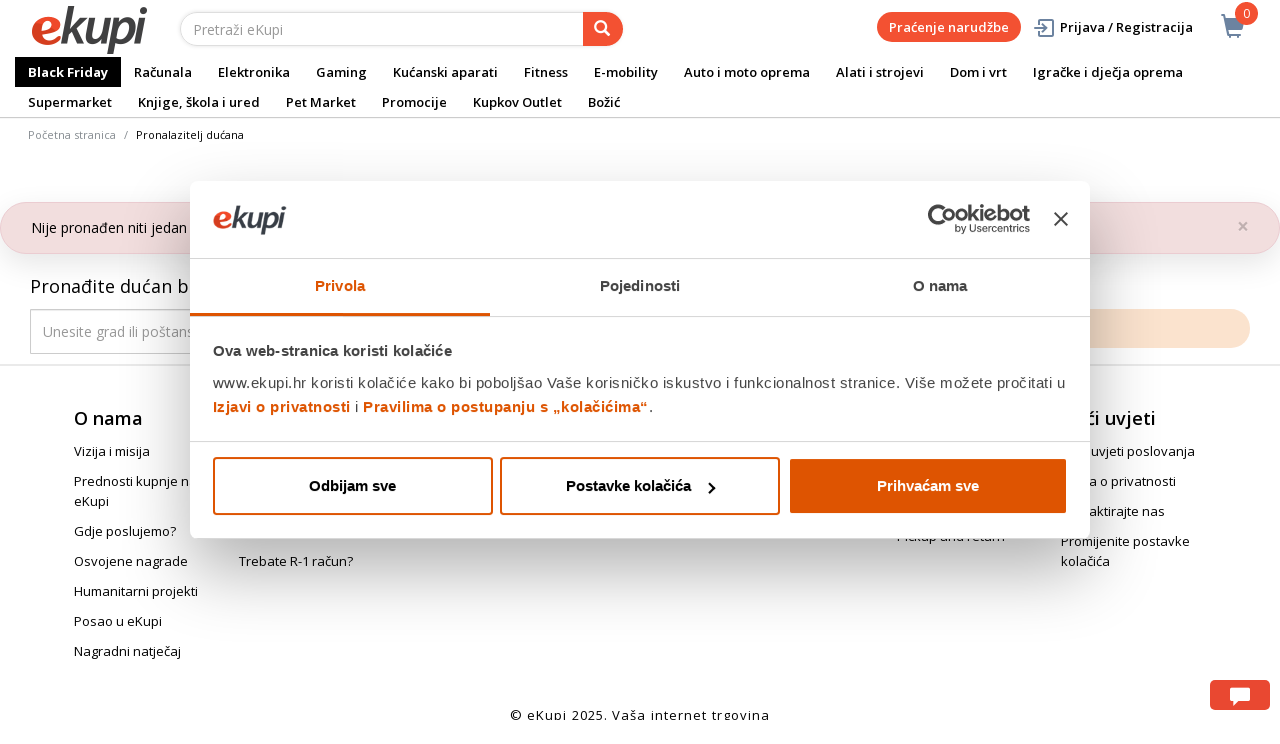

--- FILE ---
content_type: text/html;charset=UTF-8
request_url: https://www.ekupi.hr/hr/store-finder
body_size: 30134
content:
<!DOCTYPE html>
<html lang="hr">
<head>
	<title>
		Va&scaron;a internet trgovina | eKupi.hr - Va&scaron;a Internet trgovina</title>

	<meta http-equiv="Content-Type" content="text/html; charset=utf-8"/>
	<meta http-equiv="X-UA-Compatible" content="IE=edge">
	<meta charset="utf-8">
	<meta name="viewport" content="width=device-width, initial-scale=1, user-scalable=no">
	<meta name="google-site-verification" content="_uwGcI6k8pB8jEmYOy2gCRnEydJpGFs2ns-T8UhwmXo" />
	<meta name="keywords">
<meta name="description">
<meta name="robots" content="index,follow">
<link rel="shortcut icon" type="image/x-icon" media="all" href="/_ui/responsive/theme-alpha/images/favicon.ico" />
		<link rel="canonical" href="https://www.ekupi.hr/hr/store-finder"/>
	<link rel="stylesheet" type="text/css" href="//fonts.googleapis.com/css?family=Open+Sans:400,300,300italic,400italic,600,600italic,700,700italic,800,800italic" />
<link rel="stylesheet" type="text/css" media="all" href="/wro/all_responsive.css?v=v18.25.1" />
		<link rel="stylesheet" type="text/css" media="all" href="/wro/alpha_responsive.css?v=v18.25.1" />
		<link rel="stylesheet" type="text/css" media="all" href="/wro/addons_responsive.css?v=v18.25.1" />
	<script type="text/javascript" src="/_ui/shared/js/analyticsmediator.js"></script>
	




  







<script type="text/javascript">
        dataLayer = [];
        
        function addToCartData(name, id, price, brand, url, variant, quantity ) {
            dataLayer.push({
                'event': 'addToCart',
                'ecommerce': {
                    'currencyCode': getCurrency('EUR'),
                    'add': {                                // 'add' actionFieldObject measures.
                        'products': [{                        //  adding a product to a shopping cart.
                            'name': name,
                            'id': id,
                            'price': getPrice(price),
                            'brand': brand,
                            'category': getCategoryPathFromUrl(url),
                            'variant' : variant,
                            'quantity': quantity
                        }]
                    }
                }
            });
        }
        
                function getPrice(price) {
                    return price;
                }
                function getCurrency(currency){
                    return currency;
                }
            
        function trackAddToCart_google(productCode, quantityAdded) {

            
        }

        window.mediator.subscribe('trackAddToCart', function(data) {
            if (data.productCode && data.quantity)
            {
                trackAddToCart_google(data.productCode, data.quantity);
            }
        });


        
        function onClickData(pagename, name, id, price, brand, position, productUrl) {
            dataLayer.push({
                'event': 'productClick',
                'ecommerce': {
                    'click': {
                        'actionField': {'list': pagename},      // Optional list property.
                        'products': [{
                            'name': name,                      // Name or ID is required.
                            'id': id,
                            'price': getPrice(price),
                            'brand': brand,
                            'category': getCategoryPathFromUrl(productUrl),
                            'position': position
                        }]
                    }
                },
                'eventCallback': function() {
                }
            });
        }
        
        function onProductCompareClickData(pagename, name, id, price, brand, position, productUrl) {
            dataLayer.push({
                'event': 'compareClick',
                'ecommerce': {
                    'click': {
                        'actionField': {'list': pagename},      // Optional list property.
                        'products': [{
                            'name': name,                      // Name or ID is required.
                            'id': id,
                            'price': getPrice(price),
                            'brand': brand,
                            'category': getCategoryPathFromUrl(productUrl),
                            'position': position
                        }]
                    }
                },
                'eventCallback': function() {
                }
            });
        }
        
        window.addEventListener('load', function(){
            var elements = document.body.querySelectorAll(".js-gtm-banner-image[banner-id][banner-name][banner-position]");

            if(elements.length > 0){
                dataLayer.push({
                    'ecommerce': {
                        'promoView': {
                            'promotions':getPromotionsData()
                        }
                    }
                });
            }

            function getPromotionsData(){
                var elementsValues = Object.values(elements);
                var text = '[';

                elementsValues.forEach(myFunction);
                function myFunction(item, index) {
                    

                    var bannerCreative = 'Pronalazitelj dućana';
                    var bannerName = item.getAttribute("banner-name");
                    var bannerPosition = item.getAttribute("banner-position");
                    var bannerId = item.getAttribute("banner-id");

                    text += '{' +
                        '"id":"' + bannerId + '",' +
                        '"name":"' + bannerName + '",' +
                        '"creative":"' + bannerCreative + '",' +
                        '"position":"' + bannerPosition +
                        '"}';

                    if(index+1 != elements.length){
                        text += ',';
                    }
                }
                text += ']';

                try {
                    var parsedData = JSON.parse(text);
                    return parsedData;
                } catch (exception) {
                    return "";
                }
            }
        });


        function onPromoClick(bannerName, url, bannerPosition, bannerId) {
            dataLayer.push({
                'event': 'promotionClick',
                'ecommerce': {
                    'promoClick': {
                        'promotions': [
                            {
                                'id': bannerId,                         // Name or ID is required.
                                'name': bannerName,
                                'creative':
                                    

                                    'Pronalazitelj dućana',
                                'position': bannerPosition
                            }]
                    }
                },
                'eventCallback': function() {
                    document.location = url;
                }
            });
        }

        function onPromoPageClick(bannerName, url, bannerPosition, bannerId) {
            dataLayer.push({
                'event': 'promotionPageClick',
                'ecommerce': {
                    'promoClick': {
                        'promotions': [
                            {
                                'id': bannerId,                         // Name or ID is required.
                                'name': bannerName,
                                'creative': 'promotionPage',
                                'position': bannerPosition
                            }]
                    }
                },
                'eventCallback': function() {
                    document.location = url;
                }
            });
        }

        

        function sendAcceptConsentEvent(consentName) {
            dataLayer.push({
                'event': consentName + '_accepted',
            });
        }

        // sending events to GTM and saving given consents for later code
        

        function acceptCookies() {
            
                sendAcceptConsentEvent('preferences');
            
                sendAcceptConsentEvent('analytics');
            
                sendAcceptConsentEvent('marketing');
            
            ACC.coookiebot.sendCookiebotGivenConsentsIfNeeded(true, true, true);
        }

        function acceptCookiesPartial() {
            let statisticsGiven = false;
            let marketingGiven = false;
            let consents = $("#consent-management-alert-list input:checkbox:checked");
            Array.from(consents).forEach(function (consent) {
                console.log('Consent ' + consent.dataset.code);
                if (consent.dataset.code != 'necessary') {
                    sendAcceptConsentEvent(consent.dataset.code);
                }
                if(consent.dataset.code == 'analytics'){
                    statisticsGiven = true;
                }
                if(consent.dataset.code == 'marketing'){
                    marketingGiven = true;
                }
            });
            console.log('Consents ' + consents + ", array = " + Array.from(consents));
            console.log('Partially accepted: analytics=' + statisticsGiven + ', marketing = ' + marketingGiven);
            ACC.coookiebot.sendCookiebotGivenConsentsIfNeeded(statisticsGiven, marketingGiven, true);
        }

        function getCategoryPathFromUrl(url) {
            url += "";
            return decodeURIComponent(url).replace(/\/p\/.*/g, "").replace(/\/(?=[^\/]*$).*/g, "").replace(/-/g, " ").replace(/^\//g, "");
        }


    </script>

    <!-- https://support.cookiebot.com/hc/en-us/articles/360016047000-Cookiebot-and-Google-Consent-Mode -->
        <!-- before GTM script we will prepare GTM Consent Mode to default block-all state -->
        <script data-cookieconsent="ignore">
            window.dataLayer = window.dataLayer || [];
            function gtag() {
                dataLayer.push(arguments);
            }
            gtag("consent", "default", {
                ad_storage: "denied",
                analytics_storage: "denied",
                functionality_storage: "denied",
                personalization_storage: "denied",
                security_storage: "granted",
                wait_for_update: 2000,
                ad_user_data: 'denied',
                ad_personalization: 'denied',
            });
            gtag("set", "ads_data_redaction", true);

        </script>

        <!-- Google Tag Manager -->
        <!-- Loading GTM script, marked ignore for cookiebot. Cookiebot will not block this script -->
        <!-- https://support.cookiebot.com/hc/en-us/articles/360009192739-Google-Tag-Manager-and-Automatic-cookie-blocking -->
        <script data-cookieconsent="ignore">(function(w,d,s,l,i){w[l]=w[l]||[];w[l].push({'gtm.start':
                new Date().getTime(),event:'gtm.js'});var f=d.getElementsByTagName(s)[0],
            j=d.createElement(s),dl=l!='dataLayer'?'&l='+l:'';j.async=true;j.src=
            'https://www.googletagmanager.com/gtm.js?id='+i+dl;f.parentNode.insertBefore(j,f);
        })(window,document,'script','dataLayer','GTM-P6RW79');</script>

        <!-- Load cookiebot script. It will start blocking all other script -->
        <script id="Cookiebot" src="https://consent.cookiebot.com/uc.js" data-cbid="a780faba-0c15-48bc-9e9d-ba8f560ae355" data-blockingmode="auto" type="text/javascript"></script>

        <!-- Sync hybris consents with cookiebot consents -->
        <script type="application/javascript">
            window.addEventListener("load", function () {
                ACC.cookiebot.givenAnalytics =false;
                ACC.cookiebot.givenMarketing =false;
                ACC.cookiebot.givenPreferences =false;
                ACC.cookiebot.debuglog =true;
                ACC.cookiebot.anonymous = true;
                ACC.cookiebot.syncHybris2Cookiebot();
                ACC.cookiebot.bindCookieBotChangeListeners();
            });
        </script>
    <style>
		img {position: relative;color:#fff !important;}
		img[alt]:after {display: block;position: absolute;top: 0;left: 0;width: 100%;height: 100%;background-color: #fff;line-height: 1;font-size: 1em;text-align: center;content: attr(alt);}
		.yCmsComponent .carousel__component{visibility:hidden}
	</style>

</head>

<body class="page-storefinderPage pageType-ContentPage template-pages-storeFinder-storeFinderSearchPage pageLabel-storefinder smartedit-page-uid-storefinderPage smartedit-page-uuid-eyJpdGVtSWQiOiJzdG9yZWZpbmRlclBhZ2UiLCJjYXRhbG9nSWQiOiJla3VwaUhyQ29udGVudENhdGFsb2ciLCJjYXRhbG9nVmVyc2lvbiI6Ik9ubGluZSJ9 smartedit-catalog-version-uuid-ekupiHrContentCatalog/Online  language-hr">
	<main data-currency-iso-code="EUR">
			<a href="#skip-to-content" class="skiptocontent" data-role="none">text.skipToContent</a>
			<a href="#skiptonavigation" class="skiptonavigation" data-role="none">text.skipToNavigation</a>


			<div class="yCmsContentSlot">
<div id="consent-management-alert" class="alert alert-info" style="display:none;" data-consent-management-url="">
    <ul id="consent-management-alert-list" class="consent-management-list" role="tablist" aria-live="polite" data-behavior="accordion">
        <li class="consentmanagement-bar consent-management-list__item"  data-code="necessary" data-binding="expand-accordion-item">
                  <span class="consent-management-list__label">
                    <label>
                        <input type="checkbox" id="" class="" disabled="disabled" checked="checked" name="" data-code="necessary" value="NEOPHODNI KOLAČIĆI" />NEOPHODNI KOLAČIĆI</label>
                            </span>

                <span tabindex="0"
                      class="consent-management-list__title"
                      role="tab"
                      aria-selected="false"
                      aria-expanded="false"
                      data-binding="expand-accordion-trigger">
                     </span>

                <div class="consent-management-list__content" role="tabpanel" aria-hidden="true" data-binding="expand-accordion-container">
                    <div class="consent-management-list__content-inner">
                        <p> Ovi kolačići su ključni za pravilno funkcioniranje naše web stranice i omogućuju osnovne funkcionalnosti poput navigacije i pristupa zaštićenim dijelovima. Bez ovih kolačića web stranica ne može ispravno funkcionirati.</p>
                    </div>
                </div>
            </li>
        <li class="consentmanagement-bar consent-management-list__item"  data-code="preferences" data-binding="expand-accordion-item">
                  <span class="consent-management-list__label">
                    <label>
                        <input type="checkbox" id="" class="" checked="checked" name="" data-code="preferences" value="Preferencijalni" />Preferencijalni</label>
                                        </span>

                <span tabindex="0"
                      class="consent-management-list__title"
                      role="tab"
                      aria-selected="false"
                      aria-expanded="false"
                      data-binding="expand-accordion-trigger">
                     </span>

                <div class="consent-management-list__content" role="tabpanel" aria-hidden="true" data-binding="expand-accordion-container">
                    <div class="consent-management-list__content-inner">
                        <p> Preferencijski kolačići omogućuju web stranici da zapamti informacije koje mijenjaju način na koji se web stranica ponaša ili izgleda, poput željenog jezika ili regije u kojoj se nalazite.</p>
                    </div>
                </div>
            </li>
        <li class="consentmanagement-bar consent-management-list__item"  data-code="analytics" data-binding="expand-accordion-item">
                  <span class="consent-management-list__label">
                    <label>
                        <input type="checkbox" id="" class="" checked="checked" name="" data-code="analytics" value="STATISTIČKI KOLAČIĆI" />STATISTIČKI KOLAČIĆI</label>
                                        </span>

                <span tabindex="0"
                      class="consent-management-list__title"
                      role="tab"
                      aria-selected="false"
                      aria-expanded="false"
                      data-binding="expand-accordion-trigger">
                     </span>

                <div class="consent-management-list__content" role="tabpanel" aria-hidden="true" data-binding="expand-accordion-container">
                    <div class="consent-management-list__content-inner">
                        <p> Ovi kolačići prikupljaju informacije o načinu korištenja naše web stranice kako bismo mogli poboljšati njezinu funkcionalnost i performanse. Podaci su anonimni i koriste se isključivo za statističku analizu.</p>
                    </div>
                </div>
            </li>
        <li class="consentmanagement-bar consent-management-list__item"  data-code="marketing" data-binding="expand-accordion-item">
                  <span class="consent-management-list__label">
                    <label>
                        <input type="checkbox" id="" class="" checked="checked" name="" data-code="marketing" value="MARKETINŠKI KOLAČIĆI ZA PERSONALIZACIJU PONUDE TE CILJANJE I OGLAŠAVANJE" />MARKETINŠKI KOLAČIĆI ZA PERSONALIZACIJU PONUDE TE CILJANJE I OGLAŠAVANJE</label>
                                        </span>

                <span tabindex="0"
                      class="consent-management-list__title"
                      role="tab"
                      aria-selected="false"
                      aria-expanded="false"
                      data-binding="expand-accordion-trigger">
                     </span>

                <div class="consent-management-list__content" role="tabpanel" aria-hidden="true" data-binding="expand-accordion-container">
                    <div class="consent-management-list__content-inner">
                        <p> Ovi kolačići omogućuju nam da prilagodimo sadržaj i oglase Vašim interesima te poboljšamo učinkovitost naših marketinških kampanja. Prihvaćanjem ovih kolačića, dajete nam dopuštenje za prikupljanje i obradu podataka u svrhu personalizacije i ciljanog oglašavanja.</p>
                    </div>
                </div>
            </li>
        </ul>

    <button type="button" class="consent-accept btn btn-primary" data-index="" onclick="acceptCookiesPartial()">
        Prihvati</button>
</div><div id="consent-management-alert" class="alert alert-info" style="display:none;" data-consent-management-url="">
    <ul id="consent-management-alert-list" class="consent-management-list" role="tablist" aria-live="polite" data-behavior="accordion">
        <li class="consentmanagement-bar consent-management-list__item"  data-code="necessary" data-binding="expand-accordion-item">
                  <span class="consent-management-list__label">
                    <label>
                        <input type="checkbox" id="" class="" disabled="disabled" checked="checked" name="" data-code="necessary" value="NEOPHODNI KOLAČIĆI" />NEOPHODNI KOLAČIĆI</label>
                            </span>

                <span tabindex="0"
                      class="consent-management-list__title"
                      role="tab"
                      aria-selected="false"
                      aria-expanded="false"
                      data-binding="expand-accordion-trigger">
                     </span>

                <div class="consent-management-list__content" role="tabpanel" aria-hidden="true" data-binding="expand-accordion-container">
                    <div class="consent-management-list__content-inner">
                        <p> Ovi kolačići su ključni za pravilno funkcioniranje naše web stranice i omogućuju osnovne funkcionalnosti poput navigacije i pristupa zaštićenim dijelovima. Bez ovih kolačića web stranica ne može ispravno funkcionirati.</p>
                    </div>
                </div>
            </li>
        <li class="consentmanagement-bar consent-management-list__item"  data-code="preferences" data-binding="expand-accordion-item">
                  <span class="consent-management-list__label">
                    <label>
                        <input type="checkbox" id="" class="" checked="checked" name="" data-code="preferences" value="Preferencijalni" />Preferencijalni</label>
                                        </span>

                <span tabindex="0"
                      class="consent-management-list__title"
                      role="tab"
                      aria-selected="false"
                      aria-expanded="false"
                      data-binding="expand-accordion-trigger">
                     </span>

                <div class="consent-management-list__content" role="tabpanel" aria-hidden="true" data-binding="expand-accordion-container">
                    <div class="consent-management-list__content-inner">
                        <p> Preferencijski kolačići omogućuju web stranici da zapamti informacije koje mijenjaju način na koji se web stranica ponaša ili izgleda, poput željenog jezika ili regije u kojoj se nalazite.</p>
                    </div>
                </div>
            </li>
        <li class="consentmanagement-bar consent-management-list__item"  data-code="analytics" data-binding="expand-accordion-item">
                  <span class="consent-management-list__label">
                    <label>
                        <input type="checkbox" id="" class="" checked="checked" name="" data-code="analytics" value="STATISTIČKI KOLAČIĆI" />STATISTIČKI KOLAČIĆI</label>
                                        </span>

                <span tabindex="0"
                      class="consent-management-list__title"
                      role="tab"
                      aria-selected="false"
                      aria-expanded="false"
                      data-binding="expand-accordion-trigger">
                     </span>

                <div class="consent-management-list__content" role="tabpanel" aria-hidden="true" data-binding="expand-accordion-container">
                    <div class="consent-management-list__content-inner">
                        <p> Ovi kolačići prikupljaju informacije o načinu korištenja naše web stranice kako bismo mogli poboljšati njezinu funkcionalnost i performanse. Podaci su anonimni i koriste se isključivo za statističku analizu.</p>
                    </div>
                </div>
            </li>
        <li class="consentmanagement-bar consent-management-list__item"  data-code="marketing" data-binding="expand-accordion-item">
                  <span class="consent-management-list__label">
                    <label>
                        <input type="checkbox" id="" class="" checked="checked" name="" data-code="marketing" value="MARKETINŠKI KOLAČIĆI ZA PERSONALIZACIJU PONUDE TE CILJANJE I OGLAŠAVANJE" />MARKETINŠKI KOLAČIĆI ZA PERSONALIZACIJU PONUDE TE CILJANJE I OGLAŠAVANJE</label>
                                        </span>

                <span tabindex="0"
                      class="consent-management-list__title"
                      role="tab"
                      aria-selected="false"
                      aria-expanded="false"
                      data-binding="expand-accordion-trigger">
                     </span>

                <div class="consent-management-list__content" role="tabpanel" aria-hidden="true" data-binding="expand-accordion-container">
                    <div class="consent-management-list__content-inner">
                        <p> Ovi kolačići omogućuju nam da prilagodimo sadržaj i oglase Vašim interesima te poboljšamo učinkovitost naših marketinških kampanja. Prihvaćanjem ovih kolačića, dajete nam dopuštenje za prikupljanje i obradu podataka u svrhu personalizacije i ciljanog oglašavanja.</p>
                    </div>
                </div>
            </li>
        </ul>

    <button type="button" class="consent-accept btn btn-primary" data-index="" onclick="acceptCookiesPartial()">
        Prihvati</button>
</div></div><div class="branding-mobile hidden-md hidden-lg">
	<div class="js-mobile-logo">
		</div>
</div>

<header class="js-mainHeader">
	<nav class="navigation navigation--top hidden-xs hidden-sm">
		<div class="row">
			<div class="col-sm-12 col-md-4 brandlogo">
				<div class="nav__left js-site-logo">
					<div class="yCmsComponent yComponentWrapper">
<div class="banner__component simple-banner">
	<a href="/hr/"><img title="ekupi logo"
				alt="ekupi logo" src="/medias/sys_master/root/he7/hcd/12693666431006/logo.png"></a>
		</div></div></div>
			</div>
			<div class="col-sm-12 col-md-8 rightside">
				<div class="nav__right">

				</div>
			</div>
		</div>
	</nav>
	<div class="hidden-xs hidden-sm js-secondaryNavAccount collapse" id="accNavComponentDesktopOne">
		<ul class="nav__links">

		</ul>
	</div>
	<div class="hidden-xs hidden-sm js-secondaryNavCompany collapse" id="accNavComponentDesktopTwo">
		<ul class="nav__links js-nav__links">

		</ul>
	</div>
	<nav class="navigation navigation--middle js-navigation--middle">
		<div class="container-fluid">
			<div class="row">
				<div class="mobile__nav__row mobile__nav__row--table">
					<div class="mobile__nav__row--table-group">
						<div class="mobile__nav__row--table-row">
							<div class="mobile__nav__row--table-cell visible-xs hidden-sm">
								<button class="mobile__nav__row--btn btn mobile__nav__row--btn-menu js-toggle-sm-navigation"
										type="button" aria-label="meni">
									<span class="glyphicon glyphicon-align-justify"></span>
								</button>
							</div>

							<div class="mobile__nav__row--table-cell visible-xs mobile__nav__row--seperator">
								<button	class="mobile__nav__row--btn btn mobile__nav__row--btn-search js-toggle-xs-search hidden-sm hidden-md hidden-lg" type="button"
											   aria-label="pretraga">
										<span class="glyphicon glyphicon-search"></span>
									</button>
								</div>

							<div class="yCmsContentSlot miniCartSlot componentContainer mobile__nav__row--table hidden-sm hidden-md hidden-lg">
<div class="yCmsComponent mobile__nav__row--table-cell">
<div class="nav-cart">
	<a 	href="/hr/cart"
		class="mini-cart-link js-mini-cart-link-items"
		data-mini-cart-url="/hr/cart/rollover/MiniCart"
		data-mini-cart-refresh-url="/hr/cart/miniCart/SUBTOTAL"
		data-mini-cart-name="Košarica"
		data-mini-cart-empty-name="Isprazni košaricu"
		data-mini-cart-items-text="Artikli u košarici"
		>
		<div class="mini-cart-price js-mini-cart-price hidden-xs hidden-sm">
				</div>
			<div class="mini-cart-icon"><span class="glyphicon glyphicon-shopping-cart "></span></div>
			<div class="mini-cart-count js-mini-cart-count"><span class="nav-items-total">0<span class="items-desktop hidden-xs">&nbsp;Artikli u košarici</span></span></div>
		</a>
</div>
<div class="mini-cart-container js-mini-cart-container"></div></div></div></div>
					</div>
				</div>
			</div>
			<div class="row desktop__nav">
				<div class="nav__left col-lg-6 col-md-6 col-sm-8 col-xs-12">
					<div class="row">
						<div class="col-sm-2 hidden-xs visible-sm mobile-menu">
							<button class="btn js-toggle-sm-navigation" type="button">
								<span class="glyphicon glyphicon-align-justify"></span>
							</button>
						</div>
						<div class="col-sm-10">
							<div class="site-search">
								<div class="yCmsComponent">
<div class="ui-front">
	<form name="search_form_SearchBox" method="get"
		action="/hr/search/">
		<div class="input-group">
			<input type="text" id="js-site-search-input"
					class="form-control js-site-search-input" name="text" value=""
                    maxlength="100" placeholder="Pretraži eKupi"
					data-options='{"autocompleteUrl" : "/hr/search/autocomplete/SearchBox","minCharactersBeforeRequest" : "3","waitTimeBeforeRequest" : "500","displayProductImages" : true}'>
			<span class="input-group-btn"> <button class="btn btn-link js_search_button" type="submit" disabled="true" aria-label="pretraga">
						<span class="glyphicon glyphicon-search"></span>
					</button>
				</span>
		</div>
	</form>

</div>
</div></div>
						</div>
					</div>
				</div>
				<div class="nav__right col-lg-6 col-md-6 col-sm-4 col-xs-6 hidden-xs">

					<ul class="nav__links nav__links--shop_info" data-spy="affix" data-offset-top="10">
						<li>
							<div class="yCmsContentSlot componentContainer">
<div class="yCmsComponent">
<div class="nav-cart">
	<a 	href="/hr/cart"
		class="mini-cart-link js-mini-cart-link-items"
		data-mini-cart-url="/hr/cart/rollover/MiniCart"
		data-mini-cart-refresh-url="/hr/cart/miniCart/SUBTOTAL"
		data-mini-cart-name="Košarica"
		data-mini-cart-empty-name="Isprazni košaricu"
		data-mini-cart-items-text="Artikli u košarici"
		>
		<div class="mini-cart-price js-mini-cart-price hidden-xs hidden-sm">
				</div>
			<div class="mini-cart-icon"><span class="glyphicon glyphicon-shopping-cart "></span></div>
			<div class="mini-cart-count js-mini-cart-count"><span class="nav-items-total">0<span class="items-desktop hidden-xs">&nbsp;Artikli u košarici</span></span></div>
		</a>
</div>
<div class="mini-cart-container js-mini-cart-container"></div></div></div></li>
					</ul>

					<ul class="nav__links nav__links--account hidden-xs hidden-sm">
						<li class="order-tracking-navigation-component">
                                    <a href="/hr/order-tracking">
                                        Praćenje narudžbe</a>
                                </li>
                            <li class="liOffcanvas">
									<a class="login_link" href="/hr/login"><span></span>
											Prijava / Registracija</a>
									</li>
							</ul>

				</div>
			</div>
		</div>
	</nav>
	<a href="#" id="skiptonavigation"></a>
	<nav class="navigation navigation--bottom js_navigation--bottom js-enquire-offcanvas-navigation" role="navigation">
		<ul class="sticky-nav-top hidden-lg hidden-md js-sticky-user-group hidden-md hidden-lg">
                </ul>
		<div class="navigation__overflow">
			<ul data-trigger="#signedInUserOptionsToggle" class="nav__links nav__links--products nav__links--mobile js-userAccount-Links js-nav-collapse-body offcanvasGroup1 collapse in hidden-md hidden-lg">
                   </ul>
			<ul class="nav__links nav__links--products nav__links--mobile offcanvasGroup1 collapse in hidden-md hidden-lg">
				<li class="liMobileTrackTrace">
					<a class="aMobileTrackTrace" href="/hr/order-tracking">
						Praćenje narudžbe</a>
				</li>
			</ul>
           	<ul class="nav__links nav__links--products js-offcanvas-links">
				<li class="auto nav__links--primary ">
						<span class="yCmsComponent nav__link js_nav__link">
<a href="/hr/Black-Friday/c/BF0" style="font-weight: bold;background-color: #000000;color: #ffffff;" class="navcolorh" title="Black Friday">Black Friday</a></span></li>

				<li class="auto nav__links--primary nav__links--primary-has__sub js-enquire-has-sub">
						<span class="yCmsComponent nav__link js_nav__link">
<a href="/hr/Ra%C4%8Dunala/c/10001" title="Računala">Računala</a></span><span class="glyphicon  glyphicon-chevron-right hidden-md hidden-lg nav__link--drill__down js_nav__link--drill__down"></span>
							<div class="sub__navigation js_sub__navigation col-md-12">
								<a class="sm-back js-enquire-sub-close hidden-md hidden-lg" href="#">Nazad</a>
								<div class="grid row">
									<div class="sub-navigation-section col-md-2">
													<div class="title-navNode">
																<a href="/hr/Računala/Računala-i-periferija/c/10014" title="Računala i periferija">Računala i periferija</a></div>
														<ul class="sub-navigation-list has-title">
														<li class="yCmsComponent nav__link--secondary">
<a href="/hr/Ra%C4%8Dunala/Ra%C4%8Dunala-i-periferija/Stolna-ra%C4%8Dunala/c/10539" title="Stolna računala">Stolna računala</a></li><li class="yCmsComponent nav__link--secondary">
<a href="/hr/Ra%C4%8Dunala/Ra%C4%8Dunala-i-periferija/Monitori/c/10077" title="Monitori">Monitori</a></li><li class="yCmsComponent nav__link--secondary">
<a href="/hr/Ra%C4%8Dunala/Ra%C4%8Dunala-i-periferija/Ra%C4%8Dunalne-komponente/c/10075" title="Računalne komponente">Računalne komponente</a></li><li class="yCmsComponent nav__link--secondary">
<a href="/hr/Ra%C4%8Dunala/Ra%C4%8Dunala-i-periferija/Pisa%C4%8Di-i-skeneri/c/10078" title="Pisači i skeneri">Pisači i skeneri</a></li><li class="yCmsComponent nav__link--secondary">
<a href="/hr/Ra%C4%8Dunala/Ra%C4%8Dunala-i-periferija/Periferija/c/10076" title="Periferija">Periferija</a></li><li class="yCmsComponent nav__link--secondary">
<a href="/hr/Ra%C4%8Dunala/Ra%C4%8Dunala-i-periferija/Mre%C5%BEna-oprema/c/10535" title="Mrežna oprema">Mrežna oprema</a></li><li class="yCmsComponent nav__link--secondary">
<a href="/hr/Ra%C4%8Dunala/Ra%C4%8Dunala-i-periferija/Neprekidna-napajanja/c/10536" title="Neprekidna napajanja">Neprekidna napajanja</a></li><li class="yCmsComponent nav__link--secondary">
<a href="/hr/Ra%C4%8Dunala/Ra%C4%8Dunala-i-periferija/POS-oprema/c/10079" title="POS oprema">POS oprema</a></li><li class="yCmsComponent nav__link--secondary">
<a href="/hr/Ra%C4%8Dunala/Ra%C4%8Dunala-i-periferija/Dodaci-za-ra%C4%8Dunala/c/10534" title="Dodaci za računala">Dodaci za računala</a></li></ul>
												</div>	
											<div class="sub-navigation-section col-md-2">
													<div class="title-navNode">
																<a href="/hr/Ra%C4%8Dunala/Laptopi-i-oprema/c/10012" title="Laptopi i oprema">Laptopi i oprema</a></div>
														<ul class="sub-navigation-list has-title">
														<li class="yCmsComponent nav__link--secondary">
<a href="/hr/Ra%C4%8Dunala/Laptopi-i-oprema/Laptopi/c/10068" title="Laptopi ">Laptopi </a></li><li class="yCmsComponent nav__link--secondary">
<a href="/hr/Ra%C4%8Dunala/Laptopi-i-oprema/Torbe-i-ruksaci-za-laptope/c/10070" title="Torbe i ruksaci za laptope">Torbe i ruksaci za laptope</a></li><li class="yCmsComponent nav__link--secondary">
<a href="/hr/Ra%C4%8Dunala/Laptopi-i-oprema/Dodatna-jamstva-za-laptope/c/12947" title="Dodatna jamstva za laptope">Dodatna jamstva za laptope</a></li><li class="yCmsComponent nav__link--secondary">
<a href="/hr/Ra%C4%8Dunala/Laptopi-i-oprema/Dodatna-oprema-za-laptope/c/10069" title="Dodatna oprema za laptope">Dodatna oprema za laptope</a></li><li class="yCmsComponent nav__link--secondary">
<a href="/hr/HP-brand-store" style="color: #0096d5;" class="navcolorh" title="HP brand store">HP brand store</a></li></ul>
												</div>	
											<div class="sub-navigation-section col-md-2">
													<div class="title-navNode">
																<a href="/hr/Računala/Tablet-računala-i-dodaci/c/10013" title="Tablet računala i dodaci">Tablet računala i dodaci</a></div>
														<ul class="sub-navigation-list has-title">
														<li class="yCmsComponent nav__link--secondary">
<a href="/hr/Ra%C4%8Dunala/Tablet-ra%C4%8Dunala-i-dodaci/Tablet-ra%C4%8Dunala/c/10072" title="Tablet računala">Tablet računala</a></li><li class="yCmsComponent nav__link--secondary">
<a href="/hr/Ra%C4%8Dunala/Tablet-ra%C4%8Dunala-i-dodaci/Grafi%C4%8Dki-tableti/c/13309" title="Grafički tableti">Grafički tableti</a></li><li class="yCmsComponent nav__link--secondary">
<a href="/hr/Ra%C4%8Dunala/Tablet-ra%C4%8Dunala-i-dodaci/Dodaci-za-tablet/c/10071" title="Dodaci za tablet">Dodaci za tablet</a></li><li class="yCmsComponent nav__link--secondary">
<a href="/hr/Ra%C4%8Dunala/Tablet-ra%C4%8Dunala-i-dodaci/Dodatna-jamstva-za-tablete/c/12951" title="Dodatna jamstva za tablete">Dodatna jamstva za tablete</a></li></ul>
												</div>	
											<div class="sub-navigation-section col-md-2">
													<div class="title-navNode">
																<a href="/hr/Računala/Software/c/10016" title="Software">Software</a></div>
														<ul class="sub-navigation-list has-title">
														<li class="yCmsComponent nav__link--secondary">
<a href="/hr/Ra%C4%8Dunala/Software/Aplikacije/c/10538" title="Aplikacije">Aplikacije</a></li><li class="yCmsComponent nav__link--secondary">
<a href="/hr/Ra%C4%8Dunala/Software/Operativni-sustavi/c/10537" title="Operativni sustavi">Operativni sustavi</a></li></ul>
												</div>	
											<div class="sub-navigation-section col-md-2">
													<div class="title-navNode">
																<a href="/hr/Računala/Pohrana-podataka/c/10015" title="Pohrana podataka">Pohrana podataka</a></div>
														<ul class="sub-navigation-list has-title">
														<li class="yCmsComponent nav__link--secondary">
<a href="/hr/Ra%C4%8Dunala/Pohrana-podataka/Externi-hard-disk/c/10080" title="Externi hard disk">Externi hard disk</a></li><li class="yCmsComponent nav__link--secondary">
<a href="/hr/Ra%C4%8Dunala/Pohrana-podataka/USB-Flash-stickovi/c/10084" title="USB Flash stickovi">USB Flash stickovi</a></li><li class="yCmsComponent nav__link--secondary">
<a href="/hr/Ra%C4%8Dunala/Pohrana-podataka/NAS-ure%C4%91aji/c/10083" title="NAS uređaji">NAS uređaji</a></li><li class="yCmsComponent nav__link--secondary">
<a href="/hr/Ra%C4%8Dunala/Pohrana-podataka/Memorijske-kartice/c/10082" title="Memorijske kartice">Memorijske kartice</a></li></ul>
												</div>	
											<div class="sub-navigation-section col-md-2">
													<ul class="sub-navigation-list ">
														<li class="yCmsComponent nav__link--secondary">
<div class="simple-banner banner__component--responsive">
    <a href="/hr/ekupi&amp;pokupi" onclick="onPromoClick('ekupi i pokupi pick up point - besplatna dostava ', '/hr/ekupi&amp;pokupi', '1', 'cmsitem_00371273')">
                <picture>
                    <source media="(max-width: 1200px)" srcset="/medias/sys_master/images/images/h99/h89/15238111002654/HRV-202510-14521-eKupi-poKupi-Pick-UP.jpg"/>
                        <img src="/medias/sys_master/images/images/h99/h89/15238111002654/HRV-202510-14521-eKupi-poKupi-Pick-UP.jpg" alt='HRV-202510-14521-eKupi&amp;amp;poKupi-Pick-UP.jpg' title='ekupi i pokupi pick up point - besplatna dostava '
                         banner-position="1" banner-name="ekupi i pokupi pick up point - besplatna dostava " banner-id="cmsitem_00371273" class="js-gtm-banner-image">
                </picture>
            </a>
        </div></li></ul>
												</div>	
											</div>
							</div>

						</li>

				<li class="auto nav__links--primary nav__links--primary-has__sub js-enquire-has-sub">
						<span class="yCmsComponent nav__link js_nav__link">
<a href="/hr/Elektronika/c/10002" title="Elektronika">Elektronika</a></span><span class="glyphicon  glyphicon-chevron-right hidden-md hidden-lg nav__link--drill__down js_nav__link--drill__down"></span>
							<div class="sub__navigation js_sub__navigation col-md-12">
								<a class="sm-back js-enquire-sub-close hidden-md hidden-lg" href="#">Nazad</a>
								<div class="grid row">
									<div class="sub-navigation-section col-md-2">
													<div class="title-navNode">
																<a href="/hr/Elektronika/Mobiteli-i-dodaci/c/10017" title="Mobiteli i dodaci">Mobiteli i dodaci</a></div>
														<ul class="sub-navigation-list has-title">
														<li class="yCmsComponent nav__link--secondary">
<a href="/hr/Elektronika/Mobiteli-i-dodaci/Mobiteli/c/10087" title="Mobiteli">Mobiteli</a></li><li class="yCmsComponent nav__link--secondary">
<a href="/hr/AI-mobiteli" title="AI mobiteli">AI mobiteli</a></li><li class="yCmsComponent nav__link--secondary">
<a href="/hr/Elektronika/Mobiteli-i-dodaci/Dodatni-pribor-za-mobitele/c/10085" title="Dodatni pribor za mobitel">Dodatni pribor za mobitel</a></li></ul>
												</div>	
											<div class="sub-navigation-section col-md-2">
													<div class="title-navNode">
																<a href="/hr/Elektronika/Televizori-i-oprema/c/10102" title="Televizori i oprema">Televizori i oprema</a></div>
														<ul class="sub-navigation-list has-title">
														<li class="yCmsComponent nav__link--secondary">
<a href="/hr/Elektronika/Televizori-i-oprema/Televizori/c/10579" title="Televizori">Televizori</a></li><li class="yCmsComponent nav__link--secondary">
<a href="/hr/Elektronika/Televizori-i-oprema/Oprema-za-televizore/c/10577" title="Oprema za televizore">Oprema za televizore</a></li><li class="yCmsComponent nav__link--secondary">
<a href="/hr/Elektronika/Televizori-i-oprema/Nosa%C4%8Di-za-televizore/c/12854" title="Nosači za televizore">Nosači za televizore</a></li><li class="yCmsComponent nav__link--secondary">
<a href="/hr/Elektronika/Televizori-i-oprema/Antenistika/c/10576" title="Antenistika">Antenistika</a></li><li class="yCmsComponent nav__link--secondary">
<a href="/hr/Elektronika/Televizori-i-oprema/Prijemnici/c/10578" title="Prijemnici">Prijemnici</a></li><li class="yCmsComponent nav__link--secondary">
<a href="/hr/Elektronika/Televizori-i-oprema/Dodatna-jamstva-za-televizore/c/12950" title="Dodatna jamstva za televizore">Dodatna jamstva za televizore</a></li><li class="yCmsComponent nav__link--secondary">
<a href="/hr/koji-tv-kupiti-ultimativni-vodic-za-kupovinu-televizora" title="Koji TV kupiti?">Koji TV kupiti?</a></li></ul>
												</div>	
											<div class="sub-navigation-section col-md-2">
													<div class="title-navNode">
																<a href="/hr/Elektronika/Pametni-satovi-i-narukvice/c/10028" title="Sportski gadgeti">Sportski gadgeti</a></div>
														<ul class="sub-navigation-list has-title">
														<li class="yCmsComponent nav__link--secondary">
<a href="/hr/Elektronika/Pametni-satovi-i-narukvice/Sportski-pametni-satovi/c/10196" title="Sportski pametni satovi">Sportski pametni satovi</a></li><li class="yCmsComponent nav__link--secondary">
<a href="/hr/Elektronika/Pametni-satovi-i-narukvice/Dje%C4%8Dji-pametni-satovi/c/13092" title="Dječji pametni satovi">Dječji pametni satovi</a></li><li class="yCmsComponent nav__link--secondary">
<a href="/hr/Elektronika/Pametni-satovi-i-narukvice/Fitness-narukvice-i-mjera%C4%8Di-aktivnosti/c/10197" title="Fitness narukvice i mjerači aktivnosti">Fitness narukvice i mjerači aktivnosti</a></li><li class="yCmsComponent nav__link--secondary">
<a href="/hr/Elektronika/Pametni-satovi-i-narukvice/Nauti%C4%8Dki-ure%C4%91aji/c/10199" title="Nautički uređaji">Nautički uređaji</a></li><li class="yCmsComponent nav__link--secondary">
<a href="/hr/Elektronika/Pametni-satovi-i-narukvice/Dodatni-pribor-za-sportske-gadgete/c/12223" title="Dodatni pribor za sportske gadgete">Dodatni pribor za sportske gadgete</a></li><li class="yCmsComponent nav__link--secondary">
<a href="/hr/Elektronika/Pametni-satovi-i-narukvice/Ostali-ure%C4%91aji/c/10203" title="Ostali uređaji">Ostali uređaji</a></li></ul>
												</div>	
											<div class="sub-navigation-section col-md-2">
													<div class="title-navNode">
																<a href="/hr/Elektronika/Audio/c/12608" title="Audio">Audio</a></div>
														<ul class="sub-navigation-list has-title">
														<li class="yCmsComponent nav__link--secondary">
<a href="/hr/Elektronika/Audio/Slu%C5%A1alice/c/12853" title="Slušalice">Slušalice</a></li><li class="yCmsComponent nav__link--secondary">
<a href="/hr/Elektronika/Audio/Prijenosni-bluetooth-zvu%C4%8Dnici/c/12880" title="Prijenosni bluetooth zvučnici">Prijenosni bluetooth zvučnici</a></li><li class="yCmsComponent nav__link--secondary">
<a href="/hr/Elektronika/Audio/Soundbar-ure%C4%91aji/c/12877" title="Soundbar uređaji">Soundbar uređaji</a></li><li class="yCmsComponent nav__link--secondary">
<a href="/hr/Elektronika/Audio/Mini-i-micro-linije/c/11439" title="Mini i micro linije">Mini i micro linije</a></li><li class="yCmsComponent nav__link--secondary">
<a href="/hr/Elektronika/Audio/Karaoke/c/12891" title="Karaoke">Karaoke</a></li><li class="yCmsComponent nav__link--secondary">
<a href="/hr/Elektronika/Audio/Radio-ure%C4%91aji/c/11451" title="Radio uređaji">Radio uređaji</a></li><li class="yCmsComponent nav__link--secondary">
<a href="/hr/Elektronika/Audio/Hi-Fi-komponente/c/12878" title="Hi-Fi komponente">Hi-Fi komponente</a></li><li class="yCmsComponent nav__link--secondary">
<a href="/hr/Elektronika/Audio/Gramofoni/c/12892" title="Gramofoni">Gramofoni</a></li><li class="yCmsComponent nav__link--secondary">
<a href="/hr/Elektronika/Audio/Audio-i-video-kablovi/c/10582" title="Audio i video kablovi">Audio i video kablovi</a></li></ul>
												</div>	
											<div class="sub-navigation-section col-md-2">
													<div class="title-navNode">
																<a href="/hr/Elektronika/Gaming/c/10018" title="Gaming">Gaming</a></div>
														<ul class="sub-navigation-list has-title">
														<li class="yCmsComponent nav__link--secondary">
<a href="/hr/Elektronika/Gaming/Konzole/c/10093" title="Konzole">Konzole</a></li><li class="yCmsComponent nav__link--secondary">
<a href="/hr/playstation/vouchers" title="PlayStation bonovi">PlayStation bonovi</a></li><li class="yCmsComponent nav__link--secondary">
<a href="/hr/Elektronika/Gaming/Dodaci-za-igra%C4%87e-konzole/c/10094" title="Dodaci za igraće konzole">Dodaci za igraće konzole</a></li><li class="yCmsComponent nav__link--secondary">
<a href="/hr/Elektronika/Gaming/Igre/c/10095" title="Igre">Igre</a></li><li class="yCmsComponent nav__link--secondary">
<a href="/hr/Ra%C4%8Dunala/Laptopi-i-oprema/Laptopi/Gaming-laptopi/c/13126" title="Gaming laptopi">Gaming laptopi</a></li><li class="yCmsComponent nav__link--secondary">
<a href="/hr/Ra%C4%8Dunala/Ra%C4%8Dunala-i-periferija/Stolna-ra%C4%8Dunala/Gaming-stolna-ra%C4%8Dunala/c/12622" title="Gaming stolna računala">Gaming stolna računala</a></li><li class="yCmsComponent nav__link--secondary">
<a href="/hr/Ra%C4%8Dunala/Ra%C4%8Dunala-i-periferija/Periferija/Gaming-periferija/c/10553" title="Gaming periferija">Gaming periferija</a></li><li class="yCmsComponent nav__link--secondary">
<a href="/hr/Ra%C4%8Dunala/Ra%C4%8Dunala-i-periferija/Monitori/Gaming-monitori/c/13134" title="Gaming monitori">Gaming monitori</a></li><li class="yCmsComponent nav__link--secondary">
<a href="/hr/Ra%C4%8Dunala/Ra%C4%8Dunala-i-periferija/Ra%C4%8Dunalne-komponente/Gaming-komponente/c/13144" title="Gaming kompnente">Gaming kompnente</a></li><li class="yCmsComponent nav__link--secondary">
<a href="/hr/Ra%C4%8Dunala/Ra%C4%8Dunala-i-periferija/Periferija/Gaming-periferija/Gaming-stolice-i-stolovi/c/12939" title="Gaming stolice">Gaming stolice</a></li><li class="yCmsComponent nav__link--secondary">
<a href="/hr/Ra%C4%8Dunala/Ra%C4%8Dunala-i-periferija/Mre%C5%BEna-oprema/c/10535" title="Mrežna oprema">Mrežna oprema</a></li></ul>
												</div>	
											<div class="sub-navigation-section col-md-2">
													<ul class="sub-navigation-list ">
														<li class="yCmsComponent nav__link--secondary">
<div class="simple-banner banner__component--responsive">
    <a href="/hr/ekupi&amp;pokupi" onclick="onPromoClick('ekupi&pokupi pick up point - osobno preuzimanje ', '/hr/ekupi&amp;pokupi', '1', 'cmsitem_00371249')">
                <picture>
                    <source media="(max-width: 1200px)" srcset="/medias/sys_master/images/images/ha7/h46/15304468070430/HRV-202510-14521-eKupi-poKupi-Pick-UP.jpg"/>
                        <img src="/medias/sys_master/images/images/ha7/h46/15304468070430/HRV-202510-14521-eKupi-poKupi-Pick-UP.jpg" alt='HRV-202510-14521-eKupi&amp;amp;poKupi-Pick-UP.jpg' title='ekupi&amp;pokupi pick up point - osobno preuzimanje '
                         banner-position="1" banner-name="ekupi&pokupi pick up point - osobno preuzimanje " banner-id="cmsitem_00371249" class="js-gtm-banner-image">
                </picture>
            </a>
        </div></li></ul>
												</div>	
											<div class="sub-navigation-section col-md-2">
													<div class="title-navNode">
																<a href="/hr/Elektronika/Projektori-i-platna/c/10104" title="Projektori i platna">Projektori i platna</a></div>
														<ul class="sub-navigation-list has-title">
														<li class="yCmsComponent nav__link--secondary">
<a href="/hr/Elektronika/Projektori-i-platna/Projektori/c/10586" title="Projektori">Projektori</a></li><li class="yCmsComponent nav__link--secondary">
<a href="/hr/Elektronika/Projektori-i-platna/Oprema-za-projektore/c/10588" title="Oprema za projektore">Oprema za projektore</a></li><li class="yCmsComponent nav__link--secondary">
<a href="/hr/Elektronika/Projektori-i-platna/Platna/c/10587" title="Platna">Platna</a></li></ul>
												</div>	
											<div class="sub-navigation-section col-md-2">
													<div class="title-navNode">
																<a href="/hr/Elektronika/Instant-fotoaparati/c/10019" title="Instant fotoaparati i akcijske video kamere">Instant fotoaparati i akcijske video kamere</a></div>
														<ul class="sub-navigation-list has-title">
														<li class="yCmsComponent nav__link--secondary">
<a href="/hr/Elektronika/Instant-fotoaparati/Instant-fotoaparati/c/12863" title="Instant fotoaparati">Instant fotoaparati</a></li><li class="yCmsComponent nav__link--secondary">
<a href="/hr/Elektronika/Instant-fotoaparati/Akcijske-video-kamere/c/12866" title="Akcijske video kamere">Akcijske video kamere</a></li><li class="yCmsComponent nav__link--secondary">
<a href="/hr/Elektronika/Instant-fotoaparati/Oprema-za-fotoaparate/c/12865" title="Oprema za fotoaparate">Oprema za fotoaparate</a></li><li class="yCmsComponent nav__link--secondary">
<a href="/hr/Elektronika/Instant-fotoaparati/Oprema-za-video-kamere/c/12868" title="Oprema za video kamere">Oprema za video kamere</a></li></ul>
												</div>	
											<div class="sub-navigation-section col-md-2">
													<div class="title-navNode">
																<a href="/hr/Interaktivne-plo%C4%8De/c/13585" title="Interaktivne ploče">Interaktivne ploče</a></div>
														<ul class="sub-navigation-list has-title">
														</ul>
												</div>	
											</div>
							</div>

						</li>

				<li class="auto nav__links--primary ">
						<span class="yCmsComponent nav__link js_nav__link">
<a href="/hr/Elektronika/Gaming/c/10018" title="Gaming">Gaming</a></span></li>

				<li class="auto nav__links--primary nav__links--primary-has__sub js-enquire-has-sub">
						<span class="yCmsComponent nav__link js_nav__link">
<a href="/hr/Ku%C4%87anski-aparati/c/10003" title="Kućanski aparati">Kućanski aparati</a></span><span class="glyphicon  glyphicon-chevron-right hidden-md hidden-lg nav__link--drill__down js_nav__link--drill__down"></span>
							<div class="sub__navigation js_sub__navigation col-md-12">
								<a class="sm-back js-enquire-sub-close hidden-md hidden-lg" href="#">Nazad</a>
								<div class="grid row">
									<div class="sub-navigation-section col-md-2">
													<div class="title-navNode">
																<a href="/hr/Kućanski-aparati/Bijela-tehnika/c/10023" title="Bijela tehnika">Bijela tehnika</a></div>
														<ul class="sub-navigation-list has-title">
														<li class="yCmsComponent nav__link--secondary">
<a href="/hr/Ku%C4%87anski-aparati/Bijela-tehnika/Perilice-rublja/c/10126" title="Perilice rublja">Perilice rublja</a></li><li class="yCmsComponent nav__link--secondary">
<a href="/hr/Ku%C4%87anski-aparati/Bijela-tehnika/Su%C5%A1ilice-rublja/c/10127" title="Sušilice rublja">Sušilice rublja</a></li><li class="yCmsComponent nav__link--secondary">
<a href="/hr/Ku%C4%87anski-aparati/Bijela-tehnika/Hladnjaci/c/10130" title="Hladnjaci">Hladnjaci</a></li><li class="yCmsComponent nav__link--secondary">
<a href="/hr/Ku%C4%87anski-aparati/Bijela-tehnika/Perilice---su%C5%A1ilice-rublja/c/10128" title="Perilice - sušilice rublja">Perilice - sušilice rublja</a></li><li class="yCmsComponent nav__link--secondary">
<a href="/hr/Ku%C4%87anski-aparati/Bijela-tehnika/Perilice-posu%C4%91a/c/10129" title="Perilice posuđa">Perilice posuđa</a></li><li class="yCmsComponent nav__link--secondary">
<a href="/hr/Ku%C4%87anski-aparati/Bijela-tehnika/Plo%C4%8De-za-kuhanje/c/10133" title="Ploče za kuhanje">Ploče za kuhanje</a></li><li class="yCmsComponent nav__link--secondary">
<a href="/hr/Ku%C4%87anski-aparati/Bijela-tehnika/Kuhinjske-nape/c/10135" title="Kuhinjske nape">Kuhinjske nape</a></li><li class="yCmsComponent nav__link--secondary">
<a href="/hr/Ku%C4%87anski-aparati/Bijela-tehnika/%C5%A0tednjaci/c/10134" title="Štednjaci">Štednjaci</a></li><li class="yCmsComponent nav__link--secondary">
<a href="/hr/Ku%C4%87anski-aparati/Bijela-tehnika/Zamrziva%C4%8Di/c/10131" title="Zamrzivači">Zamrzivači</a></li><li class="yCmsComponent nav__link--secondary">
<a href="/hr/Ugradbene-mikrovalne-pe%C4%87nice/c/13584" title="Ugradbene mikrovalne pećnice">Ugradbene mikrovalne pećnice</a></li><li class="yCmsComponent nav__link--secondary">
<a href="/hr/Ku%C4%87anski-aparati/Bijela-tehnika/Pe%C4%87nice/c/10132" title="Pećnice">Pećnice</a></li><li class="yCmsComponent nav__link--secondary">
<a href="/hr/Ku%C4%87anski-aparati/Bijela-tehnika/Dodatna-oprema-za-bijelu-tehniku/c/10137" title="Dodatna oprema za bijelu tehniku">Dodatna oprema za bijelu tehniku</a></li></ul>
												</div>	
											<div class="sub-navigation-section col-md-2">
													<div class="title-navNode">
																<a href="/hr/Ku%C4%87anski-aparati/Mali-ku%C4%87anski-aparati/c/10024" title="Mali kućanski aparati">Mali kućanski aparati</a></div>
														<ul class="sub-navigation-list has-title">
														<li class="yCmsComponent nav__link--secondary">
<a href="/hr/Ku%C4%87anski-aparati/Mali-ku%C4%87anski-aparati/Usisava%C4%8Di-i-oprema/c/10155" title="Usisavači i oprema">Usisavači i oprema</a></li><li class="yCmsComponent nav__link--secondary">
<a href="/hr/Ku%C4%87anski-aparati/Mali-ku%C4%87anski-aparati/Robotski-usisava%C4%8Di-i-oprema/c/10156" title="Robotski usisavači i oprema">Robotski usisavači i oprema</a></li><li class="yCmsComponent nav__link--secondary">
<a href="/hr/Ku%C4%87anski-aparati/Mali-ku%C4%87anski-aparati/Gla%C4%8Danje/c/10144" title="Glačanje">Glačanje</a></li><li class="yCmsComponent nav__link--secondary">
<a href="/hr/Ku%C4%87anski-aparati/Mali-ku%C4%87anski-aparati/Aparati-za-kavu/c/10138" title="Aparati za kavu">Aparati za kavu</a></li><li class="yCmsComponent nav__link--secondary">
<a href="/hr/Ku%C4%87anski-aparati/Mali-ku%C4%87anski-aparati/Mikseri/c/10148" title="Mikseri">Mikseri</a></li><li class="yCmsComponent nav__link--secondary">
<a href="/hr/Ku%C4%87anski-aparati/Mali-ku%C4%87anski-aparati/Mikrovalne-pe%C4%87nice/c/10147" title="Mikrovalne pećnice">Mikrovalne pećnice</a></li><li class="yCmsComponent nav__link--secondary">
<a href="/hr/Ku%C4%87anski-aparati/Mali-ku%C4%87anski-aparati/Dodatna-oprema-za-male-ku%C4%87anske-aparate/c/10160" title="Dodatna oprema za male kućanske aparate">Dodatna oprema za male kućanske aparate</a></li><li class="yCmsComponent nav__link--secondary">
<a href="/hr/Ku%C4%87anski-aparati/Mali-ku%C4%87anski-aparati/Ostali-ku%C4%87anski-aparati/c/11841" title="Ostali kućanski aparati">Ostali kućanski aparati</a></li><li class="yCmsComponent nav__link--secondary">
<a href="/hr/Ku%C4%87anski-aparati/Mali-ku%C4%87anski-aparati/Blenderi/c/10140" title="Blenderi">Blenderi</a></li><li class="yCmsComponent nav__link--secondary">
<a href="/hr/Ku%C4%87anski-aparati/Mali-ku%C4%87anski-aparati/Vage/c/10157" title="Vage">Vage</a></li><li class="yCmsComponent nav__link--secondary">
<a href="/hr/Ku%C4%87anski-aparati/Mali-ku%C4%87anski-aparati/Tosteri/c/10154" title="Tosteri">Tosteri</a></li><li class="yCmsComponent nav__link--secondary">
<a href="/hr/Ku%C4%87anski-aparati/Mali-ku%C4%87anski-aparati/Sokovnici-i-citrusete/c/10153" title="Sokovnici i citrusete">Sokovnici i citrusete</a></li><li class="yCmsComponent nav__link--secondary">
<a href="/hr/Ku%C4%87anski-aparati/Mali-ku%C4%87anski-aparati/Peka%C4%8Di-kruha/c/10151" title="Pekači kruha">Pekači kruha</a></li><li class="yCmsComponent nav__link--secondary">
<a href="/hr/Ku%C4%87anski-aparati/Mali-ku%C4%87anski-aparati/Friteze/c/10143" title="Friteze">Friteze</a></li><li class="yCmsComponent nav__link--secondary">
<a href="/hr/Ku%C4%87anski-aparati/Mali-ku%C4%87anski-aparati/Multicookeri/c/12922" title="Multicookeri">Multicookeri</a></li><li class="yCmsComponent nav__link--secondary">
<a href="/hr/Ku%C4%87anski-aparati/Mali-ku%C4%87anski-aparati/Elektri%C4%8Dni-ro%C5%A1tilji/c/10141" title="Električni roštilji">Električni roštilji</a></li><li class="yCmsComponent nav__link--secondary">
<a href="/hr/Ku%C4%87anski-aparati/Mali-ku%C4%87anski-aparati/Aparati-za-vakumiranje/c/10139" title="Aparati za vakumiranje">Aparati za vakumiranje</a></li><li class="yCmsComponent nav__link--secondary">
<a href="/hr/Ku%C4%87anski-aparati/Mali-ku%C4%87anski-aparati/Multipraktici/c/10149" title="Multipraktici">Multipraktici</a></li><li class="yCmsComponent nav__link--secondary">
<a href="/hr/Ku%C4%87anski-aparati/Mali-ku%C4%87anski-aparati/Mesoreznice-i-sjeckalice/c/10146" title="Mesoreznice i sjeckalice">Mesoreznice i sjeckalice</a></li><li class="yCmsComponent nav__link--secondary">
<a href="/hr/Ku%C4%87anski-aparati/Mali-ku%C4%87anski-aparati/Kuhala-za-vodu/c/12920" title="Kuhala za vodu">Kuhala za vodu</a></li><li class="yCmsComponent nav__link--secondary">
<a href="/hr/Ku%C4%87anski-aparati/Mali-ku%C4%87anski-aparati/%C5%A0iva%C4%87e-ma%C5%A1ine/c/12115" title="Šivaće mašine">Šivaće mašine</a></li></ul>
												</div>	
											<div class="sub-navigation-section col-md-2">
													<div class="title-navNode">
																<a href="/hr/Kućanski-aparati/Aparati-za-osobnu-njegu/c/10022" title="Aparati za osobnu njegu">Aparati za osobnu njegu</a></div>
														<ul class="sub-navigation-list has-title">
														<li class="yCmsComponent nav__link--secondary">
<a href="/hr/Ku%C4%87anski-aparati/Aparati-za-osobnu-njegu/IPL%2C-epilatori-i-depilatori/c/10120" title="IPL, epilatori i depilatori">IPL, epilatori i depilatori</a></li><li class="yCmsComponent nav__link--secondary">
<a href="/hr/Ku%C4%87anski-aparati/Aparati-za-osobnu-njegu/Aparati-za-njegu-zubi-i-pribor/c/10116" title="Aparati za njegu zubi i pribor">Aparati za njegu zubi i pribor</a></li><li class="yCmsComponent nav__link--secondary">
<a href="/hr/Ku%C4%87anski-aparati/Aparati-za-osobnu-njegu/Aparati-za-%C5%A1i%C5%A1anje/c/10118" title="Aparati za šišanje">Aparati za šišanje</a></li><li class="yCmsComponent nav__link--secondary">
<a href="/hr/Ku%C4%87anski-aparati/Aparati-za-osobnu-njegu/Aparati-za-brijanje-i-pribor/c/10117" title="Aparati za brijanje i pribor">Aparati za brijanje i pribor</a></li><li class="yCmsComponent nav__link--secondary">
<a href="/hr/Ku%C4%87anski-aparati/Aparati-za-osobnu-njegu/Gla%C4%8Dala-za-kosu/c/10121" title="Glačala za kosu">Glačala za kosu</a></li><li class="yCmsComponent nav__link--secondary">
<a href="/hr/Ku%C4%87anski-aparati/Aparati-za-osobnu-njegu/Uvija%C4%8Di-za-kosu/c/10125" title="Uvijači za kosu">Uvijači za kosu</a></li><li class="yCmsComponent nav__link--secondary">
<a href="/hr/Ku%C4%87anski-aparati/Aparati-za-osobnu-njegu/%C4%8Cetke-za-kosu/c/10119" title="Četke za kosu">Četke za kosu</a></li><li class="yCmsComponent nav__link--secondary">
<a href="/hr/Ku%C4%87anski-aparati/Aparati-za-osobnu-njegu/Su%C5%A1ila-za-kosu/c/10124" title="Sušila za kosu">Sušila za kosu</a></li></ul>
												</div>	
											<div class="sub-navigation-section col-md-2">
													<div class="title-navNode">
																<a href="/hr/Kućanski-aparati/Grijanje-i-hlađenje/c/11910" title="Grijanje i hlađenje">Grijanje i hlađenje</a></div>
														<ul class="sub-navigation-list has-title">
														<li class="yCmsComponent nav__link--secondary">
<a href="/hr/Ku%C4%87anski-aparati/Grijanje-i-hla%C4%91enje/Klima-ure%C4%91aji/c/10025" title="Klima uređaji">Klima uređaji</a></li><li class="yCmsComponent nav__link--secondary">
<a href="/hr/Ku%C4%87anski-aparati/Grijanje-i-hla%C4%91enje/Kamini%2C-pe%C4%87i-i-grijanje/Elektri%C4%8Dne-grijalice/c/11916" title="Električne grijalice">Električne grijalice</a></li><li class="yCmsComponent nav__link--secondary">
<a href="/hr/Ku%C4%87anski-aparati/Grijanje-i-hla%C4%91enje/Kamini%2C-pe%C4%87i-i-grijanje/c/11911" title="Kamini, peći i grijanje">Kamini, peći i grijanje</a></li><li class="yCmsComponent nav__link--secondary">
<a href="/hr/Ku%C4%87anski-aparati/Grijanje-i-hla%C4%91enje/Regulatori-vla%C5%BEnosti-zraka/c/11922" title="Regulatori vlažnosti zraka">Regulatori vlažnosti zraka</a></li><li class="yCmsComponent nav__link--secondary">
<a href="/hr/Ku%C4%87anski-aparati/Grijanje-i-hla%C4%91enje/Ventilatori/c/11921" title="Ventilatori">Ventilatori</a></li><li class="yCmsComponent nav__link--secondary">
<a href="/hr/Ku%C4%87anski-aparati/Grijanje-i-hla%C4%91enje/Dizalica-topline/c/13168" title="Dizalica topline">Dizalica topline</a></li><li class="yCmsComponent nav__link--secondary">
<a href="/hr/Ku%C4%87anski-aparati/Grijanje-i-hla%C4%91enje/Bojleri/c/10136" title="Bojleri">Bojleri</a></li></ul>
												</div>	
											<div class="sub-navigation-section col-md-2">
													<div class="title-navNode">
																<a href="/hr/Kućanski-aparati/Profesionalni-uređaji/c/11927" title="Profesionalni uređaji">Profesionalni uređaji</a></div>
														<ul class="sub-navigation-list has-title">
														<li class="yCmsComponent nav__link--secondary">
<a href="/hr/Ku%C4%87anski-aparati/Profesionalni-ure%C4%91aji/Oprema-za-hla%C4%91enje/c/13340" title="Oprema za hlađenje">Oprema za hlađenje</a></li><li class="yCmsComponent nav__link--secondary">
<a href="/hr/Ku%C4%87anski-aparati/Profesionalni-ure%C4%91aji/Oprema-za-kuhanje/c/13345" title="Oprema za kuhanje">Oprema za kuhanje</a></li><li class="yCmsComponent nav__link--secondary">
<a href="/hr/Ku%C4%87anski-aparati/Profesionalni-ure%C4%91aji/Oprema-za-pranje-posu%C4%91a/c/13351" title="Oprema za pranje posuđa">Oprema za pranje posuđa</a></li><li class="yCmsComponent nav__link--secondary">
<a href="/hr/Ku%C4%87anski-aparati/Profesionalni-ure%C4%91aji/Oprema-za-pranje-i-su%C5%A1enje/c/13348" title="Oprema za pranje i sušenje ">Oprema za pranje i sušenje </a></li><li class="yCmsComponent nav__link--secondary">
<a href="/hr/Ku%C4%87anski-aparati/Profesionalni-ure%C4%91aji/Hladnjaci-za-dozrijevanje-mesa/c/13430" title="Hladnjaci za dozrijevanje mesa">Hladnjaci za dozrijevanje mesa</a></li><li class="yCmsComponent nav__link--secondary">
<a href="/hr/Ku%C4%87anski-aparati/Profesionalni-ure%C4%91aji/Ostali-ure%C4%91aji/c/13355" title="Ostali uređaji">Ostali uređaji</a></li><li class="yCmsComponent nav__link--secondary">
<a href="/hr/Ku%C4%87anski-aparati/Profesionalni-ure%C4%91aji/Dodatna-oprema-za-profesionalne-ure%C4%91aje/c/13431" title="Dodatna oprema za profesionalne uređaje">Dodatna oprema za profesionalne uređaje</a></li></ul>
												</div>	
											<div class="sub-navigation-section col-md-2">
													<ul class="sub-navigation-list ">
														<li class="yCmsComponent nav__link--secondary">
<div class="simple-banner banner__component--responsive">
    <a href="/hr/eKupi-Benefiti#Ključ" onclick="onPromoClick('Dostava i montaža kućanskih aparata Ključ u ruke 79,99€ ', '/hr/eKupi-Benefiti#Ključ', '1', 'cmsitem_00371259')">
                <picture>
                    <source media="(max-width: 1200px)" srcset="/medias/sys_master/images/images/h85/h91/15238111756318/HRV-202510-14521-Montaza-Velikih-Kucanskih-Kljuc-u-Ruke-269x480.jpg"/>
                        <img src="/medias/sys_master/images/images/h85/h91/15238111756318/HRV-202510-14521-Montaza-Velikih-Kucanskih-Kljuc-u-Ruke-269x480.jpg" alt='HRV-202510-14521-Montaza-Velikih-Kucanskih-Kljuc-u-Ruke-269x480.jpg' title='Dostava i montaža kućanskih aparata Ključ u ruke 79,99€ '
                         banner-position="1" banner-name="Dostava i montaža kućanskih aparata Ključ u ruke 79,99€ " banner-id="cmsitem_00371259" class="js-gtm-banner-image">
                </picture>
            </a>
        </div></li></ul>
												</div>	
											<div class="sub-navigation-section col-md-2">
													<ul class="sub-navigation-list has-title">
														<li class="yCmsComponent nav__link--secondary">
<a href="https://www.ekupi.hr/hr/Electrolux-kucanski-aparati" title="Electrolux">Electrolux</a></li><li class="yCmsComponent nav__link--secondary">
<a href="https://www.ekupi.hr/Bosch-kucanski-aparati" title="Bosch">Bosch</a></li><li class="yCmsComponent nav__link--secondary">
<a href="/hr/gorenje-kucanski-aparati" title="Gorenje">Gorenje</a></li><li class="yCmsComponent nav__link--secondary">
<a href="/hr/miele" title="Miele">Miele</a></li><li class="yCmsComponent nav__link--secondary">
<a href="/hr/Vivax-kucanski-aparati" title="Vivax">Vivax</a></li><li class="yCmsComponent nav__link--secondary">
<a href="https://www.ekupi.hr/Philips-kucanski-aparati" title="Philips">Philips</a></li><li class="yCmsComponent nav__link--secondary">
<a href="/hr/Candy-kucanski-aparati" title="Candy">Candy</a></li><li class="yCmsComponent nav__link--secondary">
<a href="/hr/whirlpool-kucanski-aparati" title="Whirlpool">Whirlpool</a></li><li class="yCmsComponent nav__link--secondary">
<a href="/hr/Dyson-Digital-Demozone" title="Dyson">Dyson</a></li><li class="yCmsComponent nav__link--secondary">
<a href="/hr/Braun-aparati" title="Braun">Braun</a></li><li class="yCmsComponent nav__link--secondary">
<a href="/hr/Oral-B" title="Oral-B">Oral-B</a></li><li class="yCmsComponent nav__link--secondary">
<a href="/hr/haier-kucanski-aparati" title="Haier">Haier</a></li><li class="yCmsComponent nav__link--secondary">
<a href="/hr/Hisense" title="Hisense">Hisense</a></li><li class="yCmsComponent nav__link--secondary">
<a href="/hr/Loreal-SteamPod" title="L&#39;Oréal Professionnel">L&#39;Oréal Professionnel</a></li><li class="yCmsComponent nav__link--secondary">
<a href="/hr/faber-franke-liebherr-kucanski-aparati" title="Faber, Franke, Liebherr">Faber, Franke, Liebherr</a></li><li class="yCmsComponent nav__link--secondary">
<a href="/hr/nutribullet" title="Nutribullet">Nutribullet</a></li><li class="yCmsComponent nav__link--secondary">
<a href="/hr/delonghi-braun-kenwood-kucanski-aparati" title="DeLonghi, Braun i Kenwood">DeLonghi, Braun i Kenwood</a></li></ul>
												</div>	
											</div>
							</div>

						</li>

				<li class="auto nav__links--primary nav__links--primary-has__sub js-enquire-has-sub">
						<span class="yCmsComponent nav__link js_nav__link">
<a href="/hr/Fitness/c/10031" title="Fitness">Fitness</a></span><span class="glyphicon  glyphicon-chevron-right hidden-md hidden-lg nav__link--drill__down js_nav__link--drill__down"></span>
							<div class="sub__navigation js_sub__navigation col-md-6 col-lg-4">
								<a class="sm-back js-enquire-sub-close hidden-md hidden-lg" href="#">Nazad</a>
								<div class="grid row">
									<div class="sub-navigation-section col-md-6">
													<div class="title-navNode">
																<a href="/hr/Fitness/c/10031" title="Fitness">Fitness</a></div>
														<ul class="sub-navigation-list has-title">
														<li class="yCmsComponent nav__link--secondary">
<a href="/hr/Fitness/Orbitrek/c/10234" title="Orbitrek">Orbitrek</a></li><li class="yCmsComponent nav__link--secondary">
<a href="/hr/Fitness/Trake-za-tr%C4%8Danje/c/10241" title="Trake za trčanje">Trake za trčanje</a></li><li class="yCmsComponent nav__link--secondary">
<a href="/hr/Fitness/Klupe-za-vje%C5%BEbanje/c/12219" title="Klupe za vježbanje">Klupe za vježbanje</a></li><li class="yCmsComponent nav__link--secondary">
<a href="/hr/Fitness/Sobni-bicikli-i-spinning/c/10237" title="Sobni bicikli i spinning">Sobni bicikli i spinning</a></li><li class="yCmsComponent nav__link--secondary">
<a href="/hr/Fitness/Multifunkcionalne-sprave/c/10231" title="Multifunkcionalne sprave">Multifunkcionalne sprave</a></li><li class="yCmsComponent nav__link--secondary">
<a href="/hr/Fitness/Podlo%C5%A1ci%2C-lopte-i-fitness-rekviziti/c/10235" title="Podlošci, lopte i fitness rekviziti">Podlošci, lopte i fitness rekviziti</a></li><li class="yCmsComponent nav__link--secondary">
<a href="/hr/Fitness/Funkcionalni-trening/c/10229" title="Funkcionalni trening">Funkcionalni trening</a></li><li class="yCmsComponent nav__link--secondary">
<a href="/hr/Fitness/Utezi%2C-girje-i-%C5%A1ipke/c/10242" title="Utezi, girje i šipke">Utezi, girje i šipke</a></li><li class="yCmsComponent nav__link--secondary">
<a href="/hr/Fitness/Oprema-za-boks/c/13160" title="Oprema za boks">Oprema za boks</a></li><li class="yCmsComponent nav__link--secondary">
<a href="/hr/Fitness/Sprave-za-veslanje/c/10238" title="Sprave za veslanje">Sprave za veslanje</a></li></ul>
												</div>	
											<div class="sub-navigation-section col-md-6">
													<div class="title-navNode">
																<a href="/hr/Fitness/Sportska-prehrana/c/13434" title="Sportska prehrana">Sportska prehrana</a></div>
														<ul class="sub-navigation-list has-title">
														<li class="yCmsComponent nav__link--secondary">
<a href="/hr/Fitness/Sportska-prehrana/Proteini/c/13435" title="Proteini">Proteini</a></li><li class="yCmsComponent nav__link--secondary">
<a href="/hr/Fitness/Sportska-prehrana/Aminokiseline/c/13436" title="Aminokiseline">Aminokiseline</a></li><li class="yCmsComponent nav__link--secondary">
<a href="/hr/Fitness/Sportska-prehrana/Kreatini/c/13437" title="Kreatini ">Kreatini </a></li><li class="yCmsComponent nav__link--secondary">
<a href="/hr/Fitness/Sportska-prehrana/Zdravlje-zglobova/c/13448" title="Zdravlje zglobova ">Zdravlje zglobova </a></li><li class="yCmsComponent nav__link--secondary">
<a href="/hr/Fitness/Sportska-prehrana/Ugljikohidrati-i-energija/c/13439" title="Ugljikohidrati i energija">Ugljikohidrati i energija</a></li><li class="yCmsComponent nav__link--secondary">
<a href="/hr/Fitness/Sportska-prehrana/Poja%C4%8Diva%C4%8Di-hormona-i-stimulansi/c/13441" title="Pojačivači hormona">Pojačivači hormona</a></li><li class="yCmsComponent nav__link--secondary">
<a href="/hr/Fitness/Sportska-prehrana/Dijeta-i-mr%C5%A1avljenje/c/13440" title="Dijeta i mršavljenje">Dijeta i mršavljenje</a></li><li class="yCmsComponent nav__link--secondary">
<a href="/hr/Fitness/Sportska-prehrana/Gotovi-napitci-i-RTD/c/13444" title="Gotovi napitci i RTD">Gotovi napitci i RTD</a></li><li class="yCmsComponent nav__link--secondary">
<a href="/hr/Fitness/Sportska-prehrana/Vitamini-i-minerali/c/13450" title="Vitamini i minerali">Vitamini i minerali</a></li><li class="yCmsComponent nav__link--secondary">
<a href="/hr/Fitness/Sportska-prehrana/Hrana-i-snackovi/c/13443" title="Hrana i snackovi">Hrana i snackovi</a></li><li class="yCmsComponent nav__link--secondary">
<a href="/hr/Fitness/Sportska-prehrana/Shakeri-i-boce/c/13498" title="Shakeri i boce">Shakeri i boce</a></li><li class="yCmsComponent nav__link--secondary">
<a href="/hr/Fitness/Sportska-prehrana/Pre%2C-intra-i-post-workout/c/13442" title="Pre, intra i post workout">Pre, intra i post workout</a></li></ul>
												</div>	
											</div>
							</div>

						</li>

				<li class="auto nav__links--primary nav__links--primary-has__sub js-enquire-has-sub">
						<span class="yCmsComponent nav__link js_nav__link">
<a href="/hr/E-mobility/c/13183" title="E-mobility">E-mobility</a></span><span class="glyphicon  glyphicon-chevron-right hidden-md hidden-lg nav__link--drill__down js_nav__link--drill__down"></span>
							<div class="sub__navigation js_sub__navigation col-md-3 col-lg-2">
								<a class="sm-back js-enquire-sub-close hidden-md hidden-lg" href="#">Nazad</a>
								<div class="grid row">
									<div class="sub-navigation-section col-md-12">
													<div class="title-navNode">
																</div>
														<ul class="sub-navigation-list has-title">
														<li class="yCmsComponent nav__link--secondary">
<a href="/hr/E-mobility/Elektri%C4%8Dni-bicikli/c/12648" title="Električni bicikli">Električni bicikli</a></li><li class="yCmsComponent nav__link--secondary">
<a href="/hr/E-mobility/Elektri%C4%8Dni-romobili/c/12217" title="Električni romobili">Električni romobili</a></li><li class="yCmsComponent nav__link--secondary">
<a href="/hr/E-mobility/Elektri%C4%8Dni-motocikli/c/13433" title="Električni motocikli">Električni motocikli</a></li><li class="yCmsComponent nav__link--secondary">
<a href="/hr/E-mobility/Oprema/c/13417" title="Oprema">Oprema</a></li></ul>
												</div>	
											</div>
							</div>

						</li>

				<li class="auto nav__links--primary nav__links--primary-has__sub js-enquire-has-sub">
						<span class="yCmsComponent nav__link js_nav__link">
<a href="/hr/Auto-i-moto-oprema/c/10005" title="Auto i moto oprema">Auto i moto oprema</a></span><span class="glyphicon  glyphicon-chevron-right hidden-md hidden-lg nav__link--drill__down js_nav__link--drill__down"></span>
							<div class="sub__navigation js_sub__navigation col-md-12 col-lg-8">
								<a class="sm-back js-enquire-sub-close hidden-md hidden-lg" href="#">Nazad</a>
								<div class="grid row">
									<div class="sub-navigation-section col-md-3">
													<div class="title-navNode">
																<a href="/hr/Auto-i-moto-oprema/Gume/c/10258" title="Gume">Gume</a></div>
														<ul class="sub-navigation-list has-title">
														</ul>
												</div>	
											<div class="sub-navigation-section col-md-3">
													<div class="title-navNode">
																<a href="/hr/Auto-i-moto-oprema/Naplatci/c/10035" title="Naplatci">Naplatci</a></div>
														<ul class="sub-navigation-list has-title">
														<li class="yCmsComponent nav__link--secondary">
<a href="/hr/Auto-i-moto-oprema/Naplatci/Ratkape/c/10264" title="Ratkape">Ratkape</a></li><li class="yCmsComponent nav__link--secondary">
<a href="/hr/Auto-i-moto-oprema/Naplatci/%C4%8Celi%C4%8Dni-naplatci-za-automobile/c/10259" title="Čelični naplatci">Čelični naplatci</a></li><li class="yCmsComponent nav__link--secondary">
<a href="/hr/Auto-i-moto-oprema/Naplatci/Aluminijski-naplatci/c/11935" title="Aluminijski naplatci">Aluminijski naplatci</a></li></ul>
												</div>	
											<div class="sub-navigation-section col-md-3">
													<div class="title-navNode">
																<a href="/hr/Auto-i-moto-oprema/Krovni-nosa%C4%8Di-i-kutije/c/13413" title="Krovni nosači i kutije">Krovni nosači i kutije</a></div>
														<ul class="sub-navigation-list has-title">
														<li class="yCmsComponent nav__link--secondary">
<a href="/hr/Auto-i-moto-oprema/Krovni-nosa%C4%8Di-i-kutije/Krovni-nosa%C4%8Di/c/13414" title="Krovni nosači">Krovni nosači</a></li><li class="yCmsComponent nav__link--secondary">
<a href="/hr/Auto-i-moto-oprema/Krovni-nosa%C4%8Di-i-kutije/Nosa%C4%8Di-bicikla/c/13415" title="Nosači bicikla">Nosači bicikla</a></li><li class="yCmsComponent nav__link--secondary">
<a href="/hr/Auto-i-moto-oprema/Krovni-nosa%C4%8Di-i-kutije/Krovne-kutije/c/13416" title="Krovne kutije">Krovne kutije</a></li></ul>
												</div>	
											<div class="sub-navigation-section col-md-3">
													<div class="title-navNode">
																<a href="/hr/Auto-i-moto-oprema/Skuteri/c/12805" title="Skuteri">Skuteri</a></div>
														<ul class="sub-navigation-list has-title">
														<li class="yCmsComponent nav__link--secondary">
<a href="/hr/Auto-i-moto-oprema/Skuteri/50-ccm/c/12806" title="50 ccm">50 ccm</a></li><li class="yCmsComponent nav__link--secondary">
<a href="/hr/c/13569" title="125 ccm">125 ccm</a></li><li class="yCmsComponent nav__link--secondary">
<a href="/hr/c/13570" title="400 ccm">400 ccm</a></li></ul>
												</div>	
											</div>
							</div>

						</li>

				<li class="auto nav__links--primary nav__links--primary-has__sub js-enquire-has-sub">
						<span class="yCmsComponent nav__link js_nav__link">
<a href="/hr/Alati-i-strojevi/c/10037" title="Alati i strojevi">Alati i strojevi</a></span><span class="glyphicon  glyphicon-chevron-right hidden-md hidden-lg nav__link--drill__down js_nav__link--drill__down"></span>
							<div class="sub__navigation js_sub__navigation col-md-12">
								<a class="sm-back js-enquire-sub-close hidden-md hidden-lg" href="#">Nazad</a>
								<div class="grid row">
									<div class="sub-navigation-section col-md-2">
													<div class="title-navNode">
																<a href="/hr/Alati-i-strojevi/Akumulatorski-ru%C4%8Dni-alati/c/10271" title="Akumulatorski ručni alati">Akumulatorski ručni alati</a></div>
														<ul class="sub-navigation-list has-title">
														<li class="yCmsComponent nav__link--secondary">
<a href="/hr/Alati-i-strojevi/Akumulatorski-ru%C4%8Dni-alati/Akumulatori-i-punja%C4%8Di/c/10848" title="Akumulatori i punjači">Akumulatori i punjači</a></li><li class="yCmsComponent nav__link--secondary">
<a href="/hr/Alati-i-strojevi/Akumulatorski-ru%C4%8Dni-alati/Aku-bu%C5%A1ilice/c/10844" title="Aku bušilice">Aku bušilice</a></li><li class="yCmsComponent nav__link--secondary">
<a href="/hr/Alati-i-strojevi/Akumulatorski-ru%C4%8Dni-alati/Aku-odvija%C4%8Di/c/10845" title="Aku odvijači">Aku odvijači</a></li><li class="yCmsComponent nav__link--secondary">
<a href="/hr/Alati-i-strojevi/Akumulatorski-ru%C4%8Dni-alati/Aku-pile/c/10846" title="Aku pile">Aku pile</a></li><li class="yCmsComponent nav__link--secondary">
<a href="/hr/Alati-i-strojevi/Akumulatorski-ru%C4%8Dni-alati/Aku-brusilice-i-polirke/c/10843" title="Aku brusilice i polirke">Aku brusilice i polirke</a></li><li class="yCmsComponent nav__link--secondary">
<a href="/hr/Alati-i-strojevi/Akumulatorski-ru%C4%8Dni-alati/Aku-blanje/c/10842" title="Aku blanje">Aku blanje</a></li><li class="yCmsComponent nav__link--secondary">
<a href="/hr/Alati-i-strojevi/Akumulatorski-ru%C4%8Dni-alati/Aku-setovi-alata/c/11986" title="Aku setovi alata">Aku setovi alata</a></li><li class="yCmsComponent nav__link--secondary">
<a href="/hr/Alati-i-strojevi/Akumulatorski-ru%C4%8Dni-alati/Aku-radio-i-zvu%C4%8Dnici/c/12910" title="Aku radio">Aku radio</a></li><li class="yCmsComponent nav__link--secondary">
<a href="/hr/Alati-i-strojevi/Akumulatorski-ru%C4%8Dni-alati/Aku-svjetiljke/c/12911" title="Aku svjetiljke">Aku svjetiljke</a></li><li class="yCmsComponent nav__link--secondary">
<a href="/hr/Alati-i-strojevi/Akumulatorski-ru%C4%8Dni-alati/Aku-glodalice/c/13574" title="Aku glodalice">Aku glodalice</a></li><li class="yCmsComponent nav__link--secondary">
<a href="/hr/Alati-i-strojevi/Akumulatorski-ru%C4%8Dni-alati/Aku-vi%C5%A1enamjenski-alati/c/13575" title="Aku višenamjenski alati">Aku višenamjenski alati</a></li><li class="yCmsComponent nav__link--secondary">
<a href="/hr/Alati-i-strojevi/Akumulatorski-ru%C4%8Dni-alati/Aku-%C4%8Davlerice-i-klamerice/c/13576" title="Aku čavlerice i klamerice">Aku čavlerice i klamerice</a></li><li class="yCmsComponent nav__link--secondary">
<a href="/hr/Alati-i-strojevi/Akumulatorski-ru%C4%8Dni-alati/Aku-kompresori-i-pumpe/c/13577" title="Aku kompresori i pumpe">Aku kompresori i pumpe</a></li><li class="yCmsComponent nav__link--secondary">
<a href="/hr/Alati-i-strojevi/Akumulatorski-ru%C4%8Dni-alati/Aku-usisava%C4%8Di/c/13578" title="Aku usisavači">Aku usisavači</a></li><li class="yCmsComponent nav__link--secondary">
<a href="/hr/Alati-i-strojevi/Akumulatorski-ru%C4%8Dni-alati/Aku-alati-za-prskanje-boje/c/13579" title="Aku alati za prskanje boje">Aku alati za prskanje boje</a></li><li class="yCmsComponent nav__link--secondary">
<a href="/hr/Alati-i-strojevi/Akumulatorski-ru%C4%8Dni-alati/Ostali-aku-alati/c/10847" title="Ostali aku alati">Ostali aku alati</a></li></ul>
												</div>	
											<div class="sub-navigation-section col-md-2">
													<div class="title-navNode">
																<a href="/hr/Alati-i-strojevi/Elektri%C4%8Dni-ru%C4%8Dni-alati/c/10272" title="Električni ručni alati">Električni ručni alati</a></div>
														<ul class="sub-navigation-list has-title">
														<li class="yCmsComponent nav__link--secondary">
<a href="/hr/Alati-i-strojevi/Elektri%C4%8Dni-ru%C4%8Dni-alati/Bu%C5%A1ilice/c/10851" title="Bušilice">Bušilice</a></li><li class="yCmsComponent nav__link--secondary">
<a href="/hr/Alati-i-strojevi/Elektri%C4%8Dni-ru%C4%8Dni-alati/Brusilice-i-polirke/c/10850" title="Brusilice i polirke">Brusilice i polirke</a></li><li class="yCmsComponent nav__link--secondary">
<a href="/hr/Alati-i-strojevi/Elektri%C4%8Dni-ru%C4%8Dni-alati/Pile/c/10853" title="Pile">Pile</a></li><li class="yCmsComponent nav__link--secondary">
<a href="/hr/Alati-i-strojevi/Elektri%C4%8Dni-ru%C4%8Dni-alati/Glodalice-i-blanje/c/10852" title="Glodalice i blanje">Glodalice i blanje</a></li><li class="yCmsComponent nav__link--secondary">
<a href="/hr/Alati-i-strojevi/Elektri%C4%8Dni-ru%C4%8Dni-alati/Vi%C5%A1enamjenski-alati/c/10854" title="Višenamjenski alati">Višenamjenski alati</a></li><li class="yCmsComponent nav__link--secondary">
<a href="/hr/Alati-i-strojevi/Elektri%C4%8Dni-ru%C4%8Dni-alati/Ostali-elektri%C4%8Dni-alati/c/10857" title="Ostali električni alati">Ostali električni alati</a></li><li class="yCmsComponent nav__link--secondary">
<a href="/hr/Alati-i-strojevi/Elektri%C4%8Dni-ru%C4%8Dni-alati/Toplozra%C4%8Dni-fenovi/c/10855" title="Toplozračni fenovi">Toplozračni fenovi</a></li><li class="yCmsComponent nav__link--secondary">
<a href="/hr/Alati-i-strojevi/Elektri%C4%8Dni-ru%C4%8Dni-alati/Mje%C5%A1a%C4%8Di/c/10856" title="Mješači">Mješači</a></li><li class="yCmsComponent nav__link--secondary">
<a href="/hr/Alati-i-strojevi/Elektri%C4%8Dni-ru%C4%8Dni-alati/Odvija%C4%8Di/c/11988" title="Odvijači">Odvijači</a></li><li class="yCmsComponent nav__link--secondary">
<a href="/hr/Alati-i-strojevi/Elektri%C4%8Dni-ru%C4%8Dni-alati/Pi%C5%A1tolji-za-bojanje/c/13037" title="Pištolji za bojanje">Pištolji za bojanje</a></li></ul>
												</div>	
											<div class="sub-navigation-section col-md-2">
													<div class="title-navNode">
																<a href="/hr/Alati-i-strojevi/Vrtni-alati/c/10276" title="Vrtni alati">Vrtni alati</a></div>
														<ul class="sub-navigation-list has-title">
														<li class="yCmsComponent nav__link--secondary">
<a href="/hr/Alati-i-strojevi/Vrtni-alati/Kosilice/c/10868" title="Kosilice">Kosilice</a></li><li class="yCmsComponent nav__link--secondary">
<a href="/hr/Alati-i-strojevi/Vrtni-alati/Navodnjavanje/c/10871" title="Navodnjavanje">Navodnjavanje</a></li><li class="yCmsComponent nav__link--secondary">
<a href="/hr/Alati-i-strojevi/Vrtni-alati/Lan%C4%8Dane-pile/c/10869" title="Lančane pile">Lančane pile</a></li><li class="yCmsComponent nav__link--secondary">
<a href="/hr/Alati-i-strojevi/Vrtni-alati/Tla%C4%8Dne-prskalice/c/10872" title="Tlačne prskalice">Tlačne prskalice</a></li><li class="yCmsComponent nav__link--secondary">
<a href="/hr/Alati-i-strojevi/Vrtni-alati/Kopa%C4%8Dice/c/10870" title="Kopačice">Kopačice</a></li><li class="yCmsComponent nav__link--secondary">
<a href="/hr/Alati-i-strojevi/Vrtni-alati/Prozra%C4%8Diva%C4%8Di-travnjaka/c/10873" title="Prozračivači travnjaka">Prozračivači travnjaka</a></li><li class="yCmsComponent nav__link--secondary">
<a href="/hr/Alati-i-strojevi/Vrtni-alati/%C5%A0kare-za-%C5%BEivicu/c/10876" title="Škare za živicu">Škare za živicu</a></li><li class="yCmsComponent nav__link--secondary">
<a href="/hr/Alati-i-strojevi/Vrtni-alati/Trimeri/c/10877" title="Trimeri">Trimeri</a></li><li class="yCmsComponent nav__link--secondary">
<a href="/hr/Alati-i-strojevi/Vrtni-alati/Vrtni-ru%C4%8Dni-alati/c/10879" title="Vrtni ručni alati">Vrtni ručni alati</a></li><li class="yCmsComponent nav__link--secondary">
<a href="/hr/Alati-i-strojevi/Vrtni-alati/Puha%C4%8Di%2Cusisava%C4%8Di-li%C5%A1%C4%87a/c/10878" title="Puhači/usisavači lišća">Puhači/usisavači lišća</a></li><li class="yCmsComponent nav__link--secondary">
<a href="/hr/Alati-i-strojevi/Vrtni-alati/Cjepa%C4%8Di-drva/c/10881" title="Cjepači drva">Cjepači drva</a></li><li class="yCmsComponent nav__link--secondary">
<a href="/hr/Alati-i-strojevi/Vrtni-alati/Sjeckalice-za-grane/c/10875" title="Sjeckalice za grane">Sjeckalice za grane</a></li><li class="yCmsComponent nav__link--secondary">
<a href="/hr/Alati-i-strojevi/Vrtni-alati/Snje%C5%BEne-freze/c/10882" title="Snježne freze">Snježne freze</a></li><li class="yCmsComponent nav__link--secondary">
<a href="/hr/Alati-i-strojevi/Vrtni-alati/Bu%C5%A1a%C4%8Di-za-zemlju/c/12885" title="Bušači za zemlju">Bušači za zemlju</a></li><li class="yCmsComponent nav__link--secondary">
<a href="/hr/Alati-i-strojevi/Vrtni-alati/Dumperi/c/13119" title="Dumperi">Dumperi</a></li></ul>
												</div>	
											<div class="sub-navigation-section col-md-2">
													<div class="title-navNode">
																<a href="/hr/Alati-i-strojevi/Strojevi-i-ostali-ure%C4%91aji/c/10275" title="Strojevi i ostali uređaji">Strojevi i ostali uređaji</a></div>
														<ul class="sub-navigation-list has-title">
														<li class="yCmsComponent nav__link--secondary">
<a href="/hr/Alati-i-strojevi/Strojevi-i-ostali-ure%C4%91aji/Agregati/c/10858" title="Agregati">Agregati</a></li><li class="yCmsComponent nav__link--secondary">
<a href="/hr/Alati-i-strojevi/Strojevi-i-ostali-ure%C4%91aji/Aparati-za-zavarivanje-i-lemljenje/c/10859" title="Aparati za zavarivanje">Aparati za zavarivanje</a></li><li class="yCmsComponent nav__link--secondary">
<a href="/hr/Alati-i-strojevi/Strojevi-i-ostali-ure%C4%91aji/Industrijske-grijalice/c/10860" title="Industrijske grijalice">Industrijske grijalice</a></li><li class="yCmsComponent nav__link--secondary">
<a href="/hr/Alati-i-strojevi/Strojevi-i-ostali-ure%C4%91aji/Industrijski-usisava%C4%8Di-i-oprema/c/10862" title="Industrijski usisavači i oprema">Industrijski usisavači i oprema</a></li><li class="yCmsComponent nav__link--secondary">
<a href="/hr/Alati-i-strojevi/Strojevi-i-ostali-ure%C4%91aji/Visokotla%C4%8Dni-pera%C4%8Di/c/10866" title="Visokotlačni perači">Visokotlačni perači</a></li><li class="yCmsComponent nav__link--secondary">
<a href="/hr/Alati-i-strojevi/Strojevi-i-ostali-ure%C4%91aji/Stacionarni-strojevi/c/10865" title="Stacionarni strojevi">Stacionarni strojevi</a></li><li class="yCmsComponent nav__link--secondary">
<a href="/hr/Alati-i-strojevi/Strojevi-i-ostali-ure%C4%91aji/Punja%C4%8Di/c/10867" title="Punjači">Punjači</a></li><li class="yCmsComponent nav__link--secondary">
<a href="/hr/Alati-i-strojevi/Strojevi-i-ostali-ure%C4%91aji/Elektri%C4%8Dne-dizalice/c/10861" title="Električne dizalice">Električne dizalice</a></li><li class="yCmsComponent nav__link--secondary">
<a href="/hr/Alati-i-strojevi/Strojevi-i-ostali-ure%C4%91aji/Kompresori-i-pumpe/c/10863" title="Kompresori">Kompresori</a></li><li class="yCmsComponent nav__link--secondary">
<a href="/hr/Alati-i-strojevi/Strojevi-i-ostali-ure%C4%91aji/Plazma-ure%C4%91aji/c/12105" title="Plazma uređaji">Plazma uređaji</a></li><li class="yCmsComponent nav__link--secondary">
<a href="/hr/Alati-i-strojevi/Strojevi-i-ostali-ure%C4%91aji/Oprema-za-zavarivanje/c/13063" title="Oprema za zavarivanje">Oprema za zavarivanje</a></li></ul>
												</div>	
											<div class="sub-navigation-section col-md-2">
													<div class="title-navNode">
																<a href="/hr/Alati-i-strojevi/Ru%C4%8Dni-alati/c/10278" title="Ručni alati">Ručni alati</a></div>
														<ul class="sub-navigation-list has-title">
														<li class="yCmsComponent nav__link--secondary">
<a href="/hr/Alati-i-strojevi/Ru%C4%8Dni-alati/Setovi-alata/c/10883" title="Setovi alata">Setovi alata</a></li><li class="yCmsComponent nav__link--secondary">
<a href="/hr/Alati-i-strojevi/Ru%C4%8Dni-alati/Ostali-ru%C4%8Dni-alati/c/10886" title="Ostali ručni alati">Ostali ručni alati</a></li><li class="yCmsComponent nav__link--secondary">
<a href="/hr/Alati-i-strojevi/Ru%C4%8Dni-alati/Nasadni-klju%C4%8Devi/c/12606" title="Nasadni ključevi">Nasadni ključevi</a></li><li class="yCmsComponent nav__link--secondary">
<a href="/hr/Alati-i-strojevi/Ru%C4%8Dni-alati/Klju%C4%8Devi-za-ormare/c/12607" title="Ključevi za ormare">Ključevi za ormare</a></li><li class="yCmsComponent nav__link--secondary">
<a href="/hr/Alati-i-strojevi/Ru%C4%8Dni-alati/%C4%8Ceki%C4%87i/c/12001" title="Čekići">Čekići</a></li><li class="yCmsComponent nav__link--secondary">
<a href="/hr/Alati-i-strojevi/Ru%C4%8Dni-alati/Klije%C5%A1ta%2C-stezaljke-i-%C5%A1kare/c/12002" title="Kliješta, stezaljke i škare">Kliješta, stezaljke i škare</a></li><li class="yCmsComponent nav__link--secondary">
<a href="/hr/Alati-i-strojevi/Ru%C4%8Dni-alati/Klju%C4%8Devi/c/12003" title="Ključevi">Ključevi</a></li><li class="yCmsComponent nav__link--secondary">
<a href="/hr/Alati-i-strojevi/Ru%C4%8Dni-alati/Odvija%C4%8Di-i-bitovi/c/12004" title="Odvijači i bitovi">Odvijači i bitovi</a></li><li class="yCmsComponent nav__link--secondary">
<a href="/hr/Alati-i-strojevi/Ru%C4%8Dni-alati/Imbus-i-Torx-klju%C4%8Devi/c/12005" title="Imbus i Torx ključevi">Imbus i Torx ključevi</a></li><li class="yCmsComponent nav__link--secondary">
<a href="/hr/Alati-i-strojevi/Ru%C4%8Dni-alati/Kutije%2C-kolica-i-ormari/c/12006" title="Kutije, kolica i ormari">Kutije, kolica i ormari</a></li><li class="yCmsComponent nav__link--secondary">
<a href="/hr/Alati-i-strojevi/Ru%C4%8Dni-alati/Potro%C5%A1ni-materijal/c/10274" title="Potrošni materijal">Potrošni materijal</a></li><li class="yCmsComponent nav__link--secondary">
<a href="/hr/Alati-i-strojevi/Ru%C4%8Dni-alati/Reza%C4%8Di-plo%C4%8Dica/c/13074" title="Rezači pločica">Rezači pločica</a></li><li class="yCmsComponent nav__link--secondary">
<a href="/hr/Alati-i-strojevi/Ru%C4%8Dni-alati/Ljestve/c/13104" title="Ljestve">Ljestve</a></li></ul>
												</div>	
											<div class="sub-navigation-section col-md-2">
													<div class="title-navNode">
																<a href="/hr/Alati-i-strojevi/Za%C5%A1titna-oprema/c/12007" title="Zaštitna oprema">Zaštitna oprema</a></div>
														<ul class="sub-navigation-list has-title">
														<li class="yCmsComponent nav__link--secondary">
<a href="/hr/Alati-i-strojevi/Za%C5%A1titna-oprema/Za%C5%A1titna-obu%C4%87a/c/12008" title="Zaštitna obuća">Zaštitna obuća</a></li><li class="yCmsComponent nav__link--secondary">
<a href="/hr/Alati-i-strojevi/Za%C5%A1titna-oprema/Za%C5%A1titne-hla%C4%8De/c/12009" title="Zaštitne hlače">Zaštitne hlače</a></li><li class="yCmsComponent nav__link--secondary">
<a href="/hr/Alati-i-strojevi/Za%C5%A1titna-oprema/Za%C5%A1titne-jakne/c/12010" title="Zaštitne jakne">Zaštitne jakne</a></li><li class="yCmsComponent nav__link--secondary">
<a href="/hr/Alati-i-strojevi/Za%C5%A1titna-oprema/Za%C5%A1titne-maske/c/12011" title="Zaštitne maske">Zaštitne maske</a></li><li class="yCmsComponent nav__link--secondary">
<a href="/hr/Alati-i-strojevi/Za%C5%A1titna-oprema/Za%C5%A1titne-rukavice/c/12012" title="Zaštitne rukavice">Zaštitne rukavice</a></li><li class="yCmsComponent nav__link--secondary">
<a href="/hr/Alati-i-strojevi/Za%C5%A1titna-oprema/Ostalo-za-za%C5%A1titu/c/12013" title="Ostalo za zaštitu">Ostalo za zaštitu</a></li><li class="yCmsComponent nav__link--secondary">
<a href="/hr/Alati-i-strojevi/Za%C5%A1titna-oprema/Majice-i-flisevi/c/13120" title="Majice i flisevi">Majice i flisevi</a></li><li class="yCmsComponent nav__link--secondary">
<a href="/hr/Alati-i-strojevi/Za%C5%A1titna-oprema/Prsluci/c/13121" title="Prsluci">Prsluci</a></li><li class="yCmsComponent nav__link--secondary">
<a href="/hr/Alati-i-strojevi/Za%C5%A1titna-oprema/Za%C5%A1titne-nao%C4%8Dale/c/13396" title="Zaštitne naočale">Zaštitne naočale</a></li><li class="yCmsComponent nav__link--secondary">
<a href="/hr/Alati-i-strojevi/Za%C5%A1titna-oprema/Ostala-za%C5%A1titna-oprema/c/13397" title="Ostala zaštitna oprema">Ostala zaštitna oprema</a></li></ul>
												</div>	
											<div class="sub-navigation-section col-md-2">
													<div class="title-navNode">
																<a href="/hr/Alati-i-strojevi/Mjerna-tehnika/c/10277" title="Mjerna tehnika">Mjerna tehnika</a></div>
														<ul class="sub-navigation-list has-title">
														<li class="yCmsComponent nav__link--secondary">
<a href="/hr/Alati-i-strojevi/Mjerna-tehnika/Ostali-mjerni-alati/c/12917" title="Ostali mjerni alati">Ostali mjerni alati</a></li><li class="yCmsComponent nav__link--secondary">
<a href="/hr/Alati-i-strojevi/Mjerna-tehnika/Laserski-mjera%C4%8Di/c/12918" title="Laserski mjerači">Laserski mjerači</a></li><li class="yCmsComponent nav__link--secondary">
<a href="/hr/Alati-i-strojevi/Mjerna-tehnika/Laserski-nivelir/c/12919" title="Laserski nivelir">Laserski nivelir</a></li><li class="yCmsComponent nav__link--secondary">
<a href="/hr/Alati-i-strojevi/Mjerna-tehnika/Detektori/c/11663" title="Detektori">Detektori</a></li></ul>
												</div>	
											<div class="sub-navigation-section col-md-2">
													<div class="title-navNode">
																<a href="/hr/Alati-i-strojevi/Pneumatski-alati/c/12246" title="Pneumatski alati">Pneumatski alati</a></div>
														<ul class="sub-navigation-list has-title">
														<li class="yCmsComponent nav__link--secondary">
<a href="/hr/Alati-i-strojevi/Pneumatski-alati/Pneumatske-brusilice/c/12254" title="Pneumatske brusilice">Pneumatske brusilice</a></li><li class="yCmsComponent nav__link--secondary">
<a href="/hr/Alati-i-strojevi/Pneumatski-alati/Pneumatski-odvija%C4%8Di-i-bu%C5%A1ilice/c/12253" title="Pneumatski odvijači i bušilice">Pneumatski odvijači i bušilice</a></li><li class="yCmsComponent nav__link--secondary">
<a href="/hr/Alati-i-strojevi/Pneumatski-alati/Spajalice-i-%C4%8Davli/c/12257" title="Spajalice i čavli">Spajalice i čavli</a></li><li class="yCmsComponent nav__link--secondary">
<a href="/hr/Alati-i-strojevi/Pneumatski-alati/Pneumatski-setovi/c/12247" title="Pneumatski setovi">Pneumatski setovi</a></li><li class="yCmsComponent nav__link--secondary">
<a href="/hr/Alati-i-strojevi/Pneumatski-alati/Tlakomjeri-za-gume/c/12256" title="Tlakomjeri za gume">Tlakomjeri za gume</a></li><li class="yCmsComponent nav__link--secondary">
<a href="/hr/Alati-i-strojevi/Pneumatski-alati/Pi%C5%A1tolji-za-ispuhivanje/c/12250" title="Pištolji za ispuhivanje">Pištolji za ispuhivanje</a></li><li class="yCmsComponent nav__link--secondary">
<a href="/hr/Alati-i-strojevi/Pneumatski-alati/Pi%C5%A1tolji-za-lakiranje/c/12249" title="Pištolji za lakiranje">Pištolji za lakiranje</a></li><li class="yCmsComponent nav__link--secondary">
<a href="/hr/Alati-i-strojevi/Pneumatski-alati/Pneumatski-%C4%8Deki%C4%87i/c/12255" title="Pneumatski čekići">Pneumatski čekići</a></li><li class="yCmsComponent nav__link--secondary">
<a href="/hr/Alati-i-strojevi/Pneumatski-alati/Ostali-pneumatski-alati/c/12258" title="Ostali pneumatski alati">Ostali pneumatski alati</a></li><li class="yCmsComponent nav__link--secondary">
<a href="/hr/Alati-i-strojevi/Pneumatski-alati/Crijeva-za-kompresore/c/12248" title="Crijeva za kompresore">Crijeva za kompresore</a></li><li class="yCmsComponent nav__link--secondary">
<a href="/hr/Alati-i-strojevi/Pneumatski-alati/Pneumatske-%C4%8Degrtaljke/c/12252" title="Pneumatske čegrtaljke">Pneumatske čegrtaljke</a></li><li class="yCmsComponent nav__link--secondary">
<a href="/hr/Alati-i-strojevi/Pneumatski-alati/Pneumatske-klamerice-i-%C4%8Davlerice/c/12251" title="Pneumatske klamerice i čavlerice">Pneumatske klamerice i čavlerice</a></li></ul>
												</div>	
											</div>
							</div>

						</li>

				<li class="auto nav__links--primary nav__links--primary-has__sub js-enquire-has-sub">
						<span class="yCmsComponent nav__link js_nav__link">
<a href="/hr/Dom-i-vrt/c/10006" title="Dom i vrt">Dom i vrt</a></span><span class="glyphicon  glyphicon-chevron-right hidden-md hidden-lg nav__link--drill__down js_nav__link--drill__down"></span>
							<div class="sub__navigation js_sub__navigation col-md-12">
								<a class="sm-back js-enquire-sub-close hidden-md hidden-lg" href="#">Nazad</a>
								<div class="grid row">
									<div class="sub-navigation-section col-md-2">
													<div class="title-navNode">
																<a href="/hr/Dom-i-vrt/Dom/Kuhinja/c/10280" title="Kuhinja">Kuhinja</a></div>
														<ul class="sub-navigation-list has-title">
														<li class="yCmsComponent nav__link--secondary">
<a href="/hr/Dom-i-vrt/Dom/Kuhinja/Posu%C4%91e-za-pripremu-hrane/c/10898" title="Posuđe za pripremu hrane">Posuđe za pripremu hrane</a></li><li class="yCmsComponent nav__link--secondary">
<a href="/hr/Dom-i-vrt/Dom/Kuhinja/Sudoperi-i-slavine/c/10892" title="Sudoperi i slavine">Sudoperi i slavine</a></li><li class="yCmsComponent nav__link--secondary">
<a href="/hr/Dom-i-vrt/Dom/Kuhinja/Poslu%C5%BEivanje-hrane/c/10899" title="Posluživanje hrane">Posluživanje hrane</a></li><li class="yCmsComponent nav__link--secondary">
<a href="/hr/Dom-i-vrt/Dom/Kuhinja/Pohrana-namirnica/c/10897" title="Pohrana namirnica">Pohrana namirnica</a></li><li class="yCmsComponent nav__link--secondary">
<a href="/hr/Dom-i-vrt/Dom/Kuhinja/Kuhinjska-pomagala/c/10893" title="Kuhinjska pomagala">Kuhinjska pomagala</a></li><li class="yCmsComponent nav__link--secondary">
<a href="/hr/Dom-i-vrt/Dom/Kuhinja/Kuhinjski-tekstil/c/10894" title="Kuhinjski tekstil">Kuhinjski tekstil</a></li><li class="yCmsComponent nav__link--secondary">
<span class="empty-nav-item">──────────────────────</span></li><li class="yCmsComponent nav__link--secondary">
<a href="/hr/franke" title="Franke">Franke</a></li></ul>
												</div>	
											<div class="sub-navigation-section col-md-2">
													<div class="title-navNode">
																<a href="/hr/Dom-i-vrt/Dom/Kupaonica/c/10281" title="Kupaonica">Kupaonica</a></div>
														<ul class="sub-navigation-list has-title">
														<li class="yCmsComponent nav__link--secondary">
<a href="/hr/Dom-i-vrt/Dom/Kupaonica/Namje%C5%A1taj-za-kupaonicu/c/10902" title="Namještaj za kupaonicu">Namještaj za kupaonicu</a></li><li class="yCmsComponent nav__link--secondary">
<a href="/hr/Dom-i-vrt/Dom/Kupaonica/Kupaonski-pribor/c/10908" title="Kupaonski pribor">Kupaonski pribor</a></li><li class="yCmsComponent nav__link--secondary">
<a href="/hr/Dom-i-vrt/Dom/Kupaonica/Tu%C5%A1-zavjese/c/13296" title="Tuš zavjese">Tuš zavjese</a></li><li class="yCmsComponent nav__link--secondary">
<a href="/hr/Dom-i-vrt/Dom/Kupaonica/Kozmeti%C4%8Dki-i-SPA-kutak/c/13263" title="Kozmetički i SPA kutak">Kozmetički i SPA kutak</a></li><li class="yCmsComponent nav__link--secondary">
<a href="/hr/Dom-i-vrt/Dom/Kupaonica/Kupaonske-podloge-i-tepisi/c/13262" title="Kupaonske podloge i tepisi">Kupaonske podloge i tepisi</a></li><li class="yCmsComponent nav__link--secondary">
<a href="/hr/Dom-i-vrt/Dom/Kupaonica/Sanitarije/c/13260" title="Sanitarije">Sanitarije</a></li><li class="yCmsComponent nav__link--secondary">
<a href="/hr/Dom-i-vrt/Dom/Kupaonica/Slavine-i-oprema-za-sanitarije/c/13261" title="Slavine i oprema za sanitarije">Slavine i oprema za sanitarije</a></li></ul>
												</div>	
											<div class="sub-navigation-section col-md-2">
													<div class="title-navNode">
																<a href="/hr/Dom-i-vrt/Dom/Spavanje/c/10284" title="Spavanje">Spavanje</a></div>
														<ul class="sub-navigation-list has-title">
														<li class="yCmsComponent nav__link--secondary">
<a href="/hr/Dom-i-vrt/Dom/Spavanje/Madraci/c/10927" title="Madraci">Madraci</a></li><li class="yCmsComponent nav__link--secondary">
<a href="/hr/Dom-i-vrt/Dom/Spavanje/Nadmadraci/c/10928" title="Nadmadraci">Nadmadraci</a></li><li class="yCmsComponent nav__link--secondary">
<a href="/hr/Dom-i-vrt/Dom/Spavanje/Jastuci/c/10926" title="Jastuci">Jastuci</a></li><li class="yCmsComponent nav__link--secondary">
<a href="/hr/Dom-i-vrt/Dom/Spavanje/Elasti%C4%8Dne-podloge/c/10929" title="Elastične podloge">Elastične podloge</a></li></ul>
												</div>	
											<div class="sub-navigation-section col-md-2">
													<div class="title-navNode">
																<a href="/hr/Dom-i-vrt/Dom/Rasvjeta/c/10283" title="Rasvjeta">Rasvjeta</a></div>
														<ul class="sub-navigation-list has-title">
														<li class="yCmsComponent nav__link--secondary">
<a href="/hr/Dom-i-vrt/Dom/Rasvjeta/Unutarnja-rasvjeta/c/10921" title="Unutarnja rasvjeta">Unutarnja rasvjeta</a></li><li class="yCmsComponent nav__link--secondary">
<a href="/hr/Dom-i-vrt/Dom/Rasvjeta/Vanjska-rasvjeta/c/10922" title="Vanjska rasvjeta">Vanjska rasvjeta</a></li><li class="yCmsComponent nav__link--secondary">
<a href="/hr/Dom-i-vrt/Dom/Rasvjeta/%C5%BDarulje/c/10923" title="Žarulje">Žarulje</a></li><li class="yCmsComponent nav__link--secondary">
<a href="/hr/Dom-i-vrt/Dom/Rasvjeta/Tehni%C4%8Dka-i-radna-rasvjeta/c/12058" title="Tehnička i radna rasvjeta">Tehnička i radna rasvjeta</a></li><li class="yCmsComponent nav__link--secondary">
<a href="/hr/Dom-i-vrt/Dom/Rasvjeta/Dodaci-za-rasvjetu/c/13305" title="Dodaci za rasvjetu">Dodaci za rasvjetu</a></li></ul>
												</div>	
											<div class="sub-navigation-section col-md-2">
													<div class="title-navNode">
																<a href="/hr/Dom-i-vrt/Vrt-i-oku%C4%87nica/c/10041" title="Vrt i okućnica">Vrt i okućnica</a></div>
														<ul class="sub-navigation-list has-title">
														<li class="yCmsComponent nav__link--secondary">
<a href="/hr/Dom-i-vrt/Vrt-i-oku%C4%87nica/Bazeni-i-oprema/c/10304" title="Bazeni i oprema">Bazeni i oprema</a></li><li class="yCmsComponent nav__link--secondary">
<a href="/hr/Dom-i-vrt/Vrt-i-oku%C4%87nica/Ro%C5%A1tilji%2C-peke-i-kotli%C4%87i/c/10307" title="Roštilji, peke i kotlići">Roštilji, peke i kotlići</a></li><li class="yCmsComponent nav__link--secondary">
<a href="/hr/Dom-i-vrt/Vrt-i-oku%C4%87nica/Vrtni-namje%C5%A1taj/c/10310" title="Vrtni namještaj">Vrtni namještaj</a></li><li class="yCmsComponent nav__link--secondary">
<a href="/hr/Dom-i-vrt/Vrt-i-oku%C4%87nica/Oprema-za-vrt-i-oku%C4%87nicu/c/10306" title="Oprema za vrt i okućnicu">Oprema za vrt i okućnicu</a></li></ul>
												</div>	
											<div class="sub-navigation-section col-md-2">
													<div class="title-navNode">
																<a href="/hr/Alati-i-strojevi/Vrtni-alati/c/10276" title="Vrtni alati">Vrtni alati</a></div>
														<ul class="sub-navigation-list has-title">
														<li class="yCmsComponent nav__link--secondary">
<a href="/hr/Alati-i-strojevi/Vrtni-alati/Kosilice/c/10868" title="Kosilice">Kosilice</a></li><li class="yCmsComponent nav__link--secondary">
<a href="/hr/Alati-i-strojevi/Vrtni-alati/Navodnjavanje/c/10871" title="Navodnjavanje">Navodnjavanje</a></li><li class="yCmsComponent nav__link--secondary">
<a href="/hr/Alati-i-strojevi/Vrtni-alati/Lan%C4%8Dane-pile/c/10869" title="Lančane pile">Lančane pile</a></li><li class="yCmsComponent nav__link--secondary">
<a href="/hr/Alati-i-strojevi/Vrtni-alati/Tla%C4%8Dne-prskalice/c/10872" title="Tlačne prskalice">Tlačne prskalice</a></li><li class="yCmsComponent nav__link--secondary">
<a href="/hr/Alati-i-strojevi/Vrtni-alati/Kopa%C4%8Dice/c/10870" title="Kopačice">Kopačice</a></li><li class="yCmsComponent nav__link--secondary">
<a href="/hr/Alati-i-strojevi/Vrtni-alati/Prozra%C4%8Diva%C4%8Di-travnjaka/c/10873" title="Prozračivači travnjaka">Prozračivači travnjaka</a></li><li class="yCmsComponent nav__link--secondary">
<a href="/hr/Alati-i-strojevi/Vrtni-alati/%C5%A0kare-za-%C5%BEivicu/c/10876" title="Škare za živicu">Škare za živicu</a></li><li class="yCmsComponent nav__link--secondary">
<a href="/hr/Alati-i-strojevi/Vrtni-alati/Trimeri/c/10877" title="Trimeri">Trimeri</a></li><li class="yCmsComponent nav__link--secondary">
<a href="/hr/Alati-i-strojevi/Vrtni-alati/Vrtni-ru%C4%8Dni-alati/c/10879" title="Vrtni ručni alati">Vrtni ručni alati</a></li><li class="yCmsComponent nav__link--secondary">
<a href="/hr/Alati-i-strojevi/Vrtni-alati/Puha%C4%8Di%2Cusisava%C4%8Di-li%C5%A1%C4%87a/c/10878" title="Puhači/usisavači lišća">Puhači/usisavači lišća</a></li><li class="yCmsComponent nav__link--secondary">
<a href="/hr/Alati-i-strojevi/Vrtni-alati/Cjepa%C4%8Di-drva/c/10881" title="Cjepači drva">Cjepači drva</a></li><li class="yCmsComponent nav__link--secondary">
<a href="/hr/Alati-i-strojevi/Vrtni-alati/Sjeckalice-za-grane/c/10875" title="Sjeckalice za grane">Sjeckalice za grane</a></li><li class="yCmsComponent nav__link--secondary">
<a href="/hr/Alati-i-strojevi/Vrtni-alati/Snje%C5%BEne-freze/c/10882" title="Snježne freze">Snježne freze</a></li><li class="yCmsComponent nav__link--secondary">
<a href="/hr/Alati-i-strojevi/Vrtni-alati/Bu%C5%A1a%C4%8Di-za-zemlju/c/12885" title="Bušači za zemlju">Bušači za zemlju</a></li><li class="yCmsComponent nav__link--secondary">
<a href="/hr/Alati-i-strojevi/Vrtni-alati/Dumperi/c/13119" title="Dumperi">Dumperi</a></li></ul>
												</div>	
											<div class="sub-navigation-section col-md-2">
													<div class="title-navNode">
																<a href="/hr/Dom-i-vrt/Zabava-i-rekreacija/c/10029" title="Zabava i rekreacija">Zabava i rekreacija</a></div>
														<ul class="sub-navigation-list has-title">
														<li class="yCmsComponent nav__link--secondary">
<a href="/hr/Dom-i-vrt/Zabava-i-rekreacija/Trampolini/c/10208" title="Trampolini">Trampolini</a></li><li class="yCmsComponent nav__link--secondary">
<a href="/hr/Dom-i-vrt/Zabava-i-rekreacija/Zabava-na-vodi/c/12218" title="Zabava na vodi">Zabava na vodi</a></li><li class="yCmsComponent nav__link--secondary">
<a href="/hr/Dom-i-vrt/Zabava-i-rekreacija/Stolovi-za-stolni-tenis/c/10764" title="Stolovi za stolni tenis">Stolovi za stolni tenis</a></li></ul>
												</div>	
											<div class="sub-navigation-section col-md-2">
													<div class="title-navNode">
																<a href="/hr/Dom-i-vrt/Dom/c/10038" title="Ostalo">Ostalo</a></div>
														<ul class="sub-navigation-list has-title">
														<li class="yCmsComponent nav__link--secondary">
<a href="/hr/Dom-i-vrt/Dom/Pametna-ku%C4%87a/c/12943" title="Pametna kuća">Pametna kuća</a></li><li class="yCmsComponent nav__link--secondary">
<a href="/hr/Dom-i-vrt/Dom/Sigurnost-doma/c/12325" title="Sigurnost doma">Sigurnost doma</a></li><li class="yCmsComponent nav__link--secondary">
<a href="/hr/Dom-i-vrt/Dom/Ukrasi-i-dekoracije/c/10286" title="Ukrasi i dekoracije">Ukrasi i dekoracije</a></li><li class="yCmsComponent nav__link--secondary">
<a href="/hr/Dom-i-vrt/Dom/Tekstil-za-dom/c/10285" title="Tekstil za dom">Tekstil za dom</a></li><li class="yCmsComponent nav__link--secondary">
<a href="/hr/Dom-i-vrt/Dom/Tepisi-i-staze/c/13291" title="Tepisi i staze">Tepisi i staze</a></li><li class="yCmsComponent nav__link--secondary">
<a href="/hr/Dom-i-vrt/Dom/Namje%C5%A1taj/c/12061" title="Namještaj">Namještaj</a></li><li class="yCmsComponent nav__link--secondary">
<a href="/hr/Dom-i-vrt/Dom/Odr%C5%BEavanje-i-organizacija-doma/c/13232" title="Održavanje i organizacija doma">Održavanje i organizacija doma</a></li></ul>
												</div>	
											<div class="sub-navigation-section col-md-2">
													<div class="title-navNode">
																<a href="/hr/Dom-i-vrt/Dom/Bo%C5%BEi%C4%87ni-ukrasi/c/10287" title="Božićni ukrasi">Božićni ukrasi</a></div>
														<ul class="sub-navigation-list has-title">
														<li class="yCmsComponent nav__link--secondary">
<a href="/hr/Dom-i-vrt/Dom/Bo%C5%BEi%C4%87ni-ukrasi/Umjetni-borovi/c/10949" title="Umjetni borovi">Umjetni borovi</a></li><li class="yCmsComponent nav__link--secondary">
<a href="/hr/Dom-i-vrt/Dom/Bo%C5%BEi%C4%87ni-ukrasi/Lampice-i-LED-dekoracija/c/10941" title="Lampice i LED dekoracija">Lampice i LED dekoracija</a></li><li class="yCmsComponent nav__link--secondary">
<a href="/hr/Dom-i-vrt/Dom/Bo%C5%BEi%C4%87ni-ukrasi/Ukrasi-za-bor/c/10944" title="Ukrasi za bor">Ukrasi za bor</a></li><li class="yCmsComponent nav__link--secondary">
<a href="/hr/Dom-i-vrt/Dom/Bo%C5%BEi%C4%87ni-ukrasi/Ukrasi-za-dom/c/10945" title="Ukrasi za dom">Ukrasi za dom</a></li><li class="yCmsComponent nav__link--secondary">
<a href="/hr/Dom-i-vrt/Dom/Bo%C5%BEi%C4%87ni-ukrasi/Ukrasi-za-vrata/c/13295" title="Ukrasi za vrata">Ukrasi za vrata</a></li><li class="yCmsComponent nav__link--secondary">
<a href="/hr/Dom-i-vrt/Dom/Bo%C5%BEi%C4%87ni-ukrasi/Svije%C4%87e/c/13244" title="Svijeće">Svijeće</a></li><li class="yCmsComponent nav__link--secondary">
<a href="/hr/Dom-i-vrt/Dom/Bo%C5%BEi%C4%87ni-ukrasi/Adventski-vijenci-i-svije%C4%87njaci/c/13243" title="Adventski vijenci i svijećnjaci">Adventski vijenci i svijećnjaci</a></li></ul>
												</div>	
											</div>
							</div>

						</li>

				<li class="auto nav__links--primary nav__links--primary-has__sub js-enquire-has-sub">
						<span class="yCmsComponent nav__link js_nav__link">
<a href="/hr/Igra%C4%8Dke-i-dje%C4%8Dja-oprema/c/10008" title="Igračke i dječja oprema">Igračke i dječja oprema</a></span><span class="glyphicon  glyphicon-chevron-right hidden-md hidden-lg nav__link--drill__down js_nav__link--drill__down"></span>
							<div class="sub__navigation js_sub__navigation col-md-12 col-lg-8">
								<a class="sm-back js-enquire-sub-close hidden-md hidden-lg" href="#">Nazad</a>
								<div class="grid row">
									<div class="sub-navigation-section col-md-3">
													<div class="title-navNode">
																<a href="/hr/Igra%C4%8Dke-i-dje%C4%8Dja-oprema/Igra%C4%8Dke/c/10050" title="Igračke">Igračke</a></div>
														<ul class="sub-navigation-list has-title">
														<li class="yCmsComponent nav__link--secondary">
<a href="/hr/Igra%C4%8Dke-i-dje%C4%8Dja-oprema/Igra%C4%8Dke/LEGO/c/10388" title="LEGO">LEGO</a></li><li class="yCmsComponent nav__link--secondary">
<a href="/hr/Igra%C4%8Dke-i-dje%C4%8Dja-oprema/Igra%C4%8Dke/Igra%C4%8Dke-za-bebe/c/10380" title="Igračke za bebe">Igračke za bebe</a></li><li class="yCmsComponent nav__link--secondary">
<a href="/hr/Igra%C4%8Dke-i-dje%C4%8Dja-oprema/Igra%C4%8Dke/Edukativne-igra%C4%8Dke/c/10378" title="Edukativne igračke">Edukativne igračke</a></li><li class="yCmsComponent nav__link--secondary">
<a href="/hr/Igra%C4%8Dke-i-dje%C4%8Dja-oprema/Igra%C4%8Dke/Glazbeni-instrumenti/c/10379" title="Glazbeni instrumenti">Glazbeni instrumenti</a></li><li class="yCmsComponent nav__link--secondary">
<a href="/hr/Igra%C4%8Dke-i-dje%C4%8Dja-oprema/Igra%C4%8Dke/Igre-na-otvorenom/c/10384" title="Igre na otvorenom">Igre na otvorenom</a></li><li class="yCmsComponent nav__link--secondary">
<a href="/hr/Igra%C4%8Dke-i-dje%C4%8Dja-oprema/Igra%C4%8Dke/Auti-i-motori-na-akumulator/c/10383" title="Auti i motori na akumulator">Auti i motori na akumulator</a></li><li class="yCmsComponent nav__link--secondary">
<a href="/hr/Igra%C4%8Dke-i-dje%C4%8Dja-oprema/Igra%C4%8Dke/Pli%C5%A1ane-igra%C4%8Dke/c/10387" title="Plišane igračke">Plišane igračke</a></li><li class="yCmsComponent nav__link--secondary">
<a href="/hr/Igra%C4%8Dke-i-dje%C4%8Dja-oprema/Igra%C4%8Dke/Kreativni-setovi/c/10386" title="Kreativni setovi">Kreativni setovi</a></li><li class="yCmsComponent nav__link--secondary">
<a href="/hr/Igra%C4%8Dke-i-dje%C4%8Dja-oprema/Igra%C4%8Dke/Dru%C5%A1tvene-igre/c/10377" title="Društvene igre">Društvene igre</a></li><li class="yCmsComponent nav__link--secondary">
<a href="/hr/Igra%C4%8Dke-i-dje%C4%8Dja-oprema/Igra%C4%8Dke/Slagalice/c/10389" title="Slagalice">Slagalice</a></li><li class="yCmsComponent nav__link--secondary">
<a href="/hr/Igra%C4%8Dke-i-dje%C4%8Dja-oprema/Igra%C4%8Dke/Vozila%2C-gara%C5%BEe-i-piste/c/13322" title="Vozila, garaže i piste">Vozila, garaže i piste</a></li><li class="yCmsComponent nav__link--secondary">
<a href="/hr/Igra%C4%8Dke-i-dje%C4%8Dja-oprema/Igra%C4%8Dke/Torbe%2C-notesi-i-dnevnici/c/13323" title="Torbe, notesi i dnevnici">Torbe, notesi i dnevnici</a></li><li class="yCmsComponent nav__link--secondary">
<a href="/hr/Igra%C4%8Dke-i-dje%C4%8Dja-oprema/Igra%C4%8Dke/Lutke-i-dodaci/c/13324" title="Lutke i dodaci">Lutke i dodaci</a></li><li class="yCmsComponent nav__link--secondary">
<a href="/hr/Igra%C4%8Dke-i-dje%C4%8Dja-oprema/Igra%C4%8Dke/Akcijske-figure/c/13325" title="Akcijske figure">Akcijske figure</a></li><li class="yCmsComponent nav__link--secondary">
<a href="/hr/Igra%C4%8Dke-i-dje%C4%8Dja-oprema/Igra%C4%8Dke/Setovi-za-igre-opona%C5%A1anja/c/13326" title="Setovi za igre oponašanja">Setovi za igre oponašanja</a></li><li class="yCmsComponent nav__link--secondary">
<a href="/hr/Igra%C4%8Dke-i-dje%C4%8Dja-oprema/Igra%C4%8Dke/Oru%C5%BEja/c/13327" title="Oružja">Oružja</a></li><li class="yCmsComponent nav__link--secondary">
<a href="/hr/Igra%C4%8Dke-i-dje%C4%8Dja-oprema/Igra%C4%8Dke/Pribor-za-uljep%C5%A1avanje/c/13328" title="Pribor za uljepšavanje">Pribor za uljepšavanje</a></li><li class="yCmsComponent nav__link--secondary">
<a href="/hr/Igra%C4%8Dke-i-dje%C4%8Dja-oprema/Igra%C4%8Dke/Sportski-setovi/c/13329" title="Sportski setovi">Sportski setovi</a></li></ul>
												</div>	
											<div class="sub-navigation-section col-md-3">
													<div class="title-navNode">
																<a href="/hr/Igra%C4%8Dke-i-dje%C4%8Dja-oprema/Oprema-za-bebe/c/10048" title="Oprema za bebe">Oprema za bebe</a></div>
														<ul class="sub-navigation-list has-title">
														<li class="yCmsComponent nav__link--secondary">
<a href="/hr/Igra%C4%8Dke-i-dje%C4%8Dja-oprema/Oprema-za-bebe/Autosjedalice-i-oprema/c/10359" title="Autosjedalice i oprema">Autosjedalice i oprema</a></li><li class="yCmsComponent nav__link--secondary">
<a href="/hr/Igra%C4%8Dke-i-dje%C4%8Dja-oprema/Oprema-za-bebe/Dje%C4%8Dja-kolica-i-oprema/c/10361" title="Dječja kolica i oprema">Dječja kolica i oprema</a></li><li class="yCmsComponent nav__link--secondary">
<a href="/hr/Igra%C4%8Dke-i-dje%C4%8Dja-oprema/Oprema-za-bebe/Zdravlje-i-monitori/c/10364" title="Zdravlje i monitori">Zdravlje i monitori</a></li><li class="yCmsComponent nav__link--secondary">
<a href="/hr/Igra%C4%8Dke-i-dje%C4%8Dja-oprema/Oprema-za-bebe/Ljulja%C4%8Dke-i-sjedalice/c/10362" title="Ljuljačke i sjedalice">Ljuljačke i sjedalice</a></li><li class="yCmsComponent nav__link--secondary">
<a href="/hr/Igra%C4%8Dke-i-dje%C4%8Dja-oprema/Oprema-za-bebe/Putni-kreveti%C4%87i/c/13425" title="Putni krevetići ">Putni krevetići </a></li><li class="yCmsComponent nav__link--secondary">
<a href="/hr/Igra%C4%8Dke-i-dje%C4%8Dja-oprema/Oprema-za-bebe/Hranjenje/c/10356" title="Hranjenje">Hranjenje</a></li><li class="yCmsComponent nav__link--secondary">
<a href="/hr/Igra%C4%8Dke-i-dje%C4%8Dja-oprema/Oprema-za-bebe/Higijena/c/10355" title="Higijena">Higijena</a></li><li class="yCmsComponent nav__link--secondary">
<a href="/hr/Igra%C4%8Dke-i-dje%C4%8Dja-oprema/Oprema-za-bebe/Marame-i-nosiljke/c/10357" title="Marame i nosiljke">Marame i nosiljke</a></li><li class="yCmsComponent nav__link--secondary">
<a href="/hr/Igra%C4%8Dke-i-dje%C4%8Dja-oprema/Oprema-za-bebe/Guralice/c/12300" title="Guralice">Guralice</a></li><li class="yCmsComponent nav__link--secondary">
<a href="/hr/Igra%C4%8Dke-i-dje%C4%8Dja-oprema/Oprema-za-bebe/Hodalice/c/10360" title="Hodalice">Hodalice</a></li><li class="yCmsComponent nav__link--secondary">
<a href="/hr/Igra%C4%8Dke-i-dje%C4%8Dja-oprema/Oprema-za-bebe/Tricikli/c/13420" title="Tricikli">Tricikli</a></li><li class="yCmsComponent nav__link--secondary">
<a href="/hr/Igra%C4%8Dke-i-dje%C4%8Dja-oprema/Oprema-za-bebe/Ostala-oprema-za-bebe/c/10363" title="Ostala oprema za bebe">Ostala oprema za bebe</a></li><li class="yCmsComponent nav__link--secondary">
<a href="/hr/Kinderkraft" title="Kinderkraft">Kinderkraft</a></li><li class="yCmsComponent nav__link--secondary">
<a href="/hr/Igra%C4%8Dke-i-dje%C4%8Dja-oprema/Oprema-za-bebe/Zdravlje-i-monitori/c/10364" title="Zdravlje i monitori">Zdravlje i monitori</a></li></ul>
												</div>	
											<div class="sub-navigation-section col-md-3">
													<div class="title-navNode">
																<a href="/hr/Igra%C4%8Dke-i-dje%C4%8Dja-oprema/Dje%C4%8Dja-soba/c/10049" title="Dječja soba">Dječja soba</a></div>
														<ul class="sub-navigation-list has-title">
														<li class="yCmsComponent nav__link--secondary">
<a href="/hr/Igra%C4%8Dke-i-dje%C4%8Dja-oprema/Dje%C4%8Dja-soba/Kreveti/c/10372" title="Krevetići">Krevetići</a></li><li class="yCmsComponent nav__link--secondary">
<a href="/hr/Igra%C4%8Dke-i-dje%C4%8Dja-oprema/Dje%C4%8Dja-soba/Namje%C5%A1taj-za-dje%C4%8Dju-sobu/c/10371" title="Namještaj za dječju sobu">Namještaj za dječju sobu</a></li><li class="yCmsComponent nav__link--secondary">
<a href="/hr/Igra%C4%8Dke-i-dje%C4%8Dja-oprema/Dje%C4%8Dja-soba/Komode-i-podloge-za-presvla%C4%8Denje/c/10367" title="Komode i podloge za presvlačenje">Komode i podloge za presvlačenje</a></li><li class="yCmsComponent nav__link--secondary">
<a href="/hr/Igra%C4%8Dke-i-dje%C4%8Dja-oprema/Dje%C4%8Dja-soba/Madraci/c/10373" title="Madraci">Madraci</a></li><li class="yCmsComponent nav__link--secondary">
<a href="/hr/Igra%C4%8Dke-i-dje%C4%8Dja-oprema/Dje%C4%8Dja-soba/Posteljina/c/10374" title="Posteljina">Posteljina</a></li><li class="yCmsComponent nav__link--secondary">
<a href="/hr/Igra%C4%8Dke-i-dje%C4%8Dja-oprema/Dje%C4%8Dja-soba/Dekice-i-vre%C4%87e-za-spavanje/c/10365" title="Dekice i vreće za spavanje">Dekice i vreće za spavanje</a></li><li class="yCmsComponent nav__link--secondary">
<a href="/hr/Igra%C4%8Dke-i-dje%C4%8Dja-oprema/Dje%C4%8Dja-soba/Sobne-dekoracije/c/10369" title="Sobne dekoracije">Sobne dekoracije</a></li></ul>
												</div>	
											<div class="sub-navigation-section col-md-3">
													<ul class="sub-navigation-list ">
														<li class="yCmsComponent nav__link--secondary">
<div class="simple-banner banner__component--responsive">
    <a href="/hr/paketomat" onclick="onPromoClick('ekupi i pokupi Paketomati ', '/hr/paketomat', '1', 'cmsitem_00371276')">
                <picture>
                    <source media="(max-width: 1200px)" srcset="/medias/sys_master/images/images/hf9/he3/15238110937118/HRV-202510-14521-eKupi-poKupi-Pick-UP.jpg"/>
                        <img src="/medias/sys_master/images/images/hf9/he3/15238110937118/HRV-202510-14521-eKupi-poKupi-Pick-UP.jpg" alt='HRV-202510-14521-eKupi&amp;amp;poKupi-Pick-UP.jpg' title='ekupi i pokupi Paketomati '
                         banner-position="1" banner-name="ekupi i pokupi Paketomati " banner-id="cmsitem_00371276" class="js-gtm-banner-image">
                </picture>
            </a>
        </div></li></ul>
												</div>	
											</div>
							</div>

						</li>

				<li class="auto nav__links--primary nav__links--primary-has__sub js-enquire-has-sub">
						<span class="yCmsComponent nav__link js_nav__link">
<a href="/hr/Supermarket/c/10011" title="Supermarket">Supermarket</a></span><span class="glyphicon  glyphicon-chevron-right hidden-md hidden-lg nav__link--drill__down js_nav__link--drill__down"></span>
							<div class="sub__navigation js_sub__navigation col-md-12 col-lg-8">
								<a class="sm-back js-enquire-sub-close hidden-md hidden-lg" href="#">Nazad</a>
								<div class="grid row">
									<div class="sub-navigation-section col-md-3">
													<div class="title-navNode">
																<a href="/hr/Supermarket/Dom%2C-pranje-i-%C4%8Di%C5%A1%C4%87enje/c/13016" title="Dom, pranje i čišćenje">Dom, pranje i čišćenje</a></div>
														<ul class="sub-navigation-list has-title">
														<li class="yCmsComponent nav__link--secondary">
<a href="/hr/Supermarket/Dom%2C-pranje-i-%C4%8Di%C5%A1%C4%87enje/Pranje-rublja/c/13012" title="Pranje rublja ">Pranje rublja </a></li><li class="yCmsComponent nav__link--secondary">
<a href="/hr/Supermarket/Dom%2C-pranje-i-%C4%8Di%C5%A1%C4%87enje/Pranje-posu%C4%91a/c/13013" title="Pranje posuđa ">Pranje posuđa </a></li><li class="yCmsComponent nav__link--secondary">
<a href="/hr/Supermarket/Dom%2C-pranje-i-%C4%8Di%C5%A1%C4%87enje/%C4%8Ci%C5%A1%C4%87enje/c/13014" title="Čišćenje">Čišćenje</a></li><li class="yCmsComponent nav__link--secondary">
<a href="/hr/Supermarket/Dom%2C-pranje-i-%C4%8Di%C5%A1%C4%87enje/Ku%C4%87anske-potrep%C5%A1tine/c/13069" title="Kućanske potrepštine   ">Kućanske potrepštine   </a></li></ul>
												</div>	
											<div class="sub-navigation-section col-md-3">
													<div class="title-navNode">
																<a href="/hr/Supermarket/Sve-za-bebe/c/12958" title="Sve za bebe">Sve za bebe</a></div>
														<ul class="sub-navigation-list has-title">
														<li class="yCmsComponent nav__link--secondary">
<a href="/hr/Supermarket/Sve-za-bebe/Pelene-i-vla%C5%BEne-maramice/c/13101" title="Pelene i vlažne maramice">Pelene i vlažne maramice</a></li></ul>
												</div>	
											<div class="sub-navigation-section col-md-3">
													<div class="title-navNode">
																<a href="/hr/Supermarket/Zdravlje-i-imunitet/c/10057" title="Zdravlje i imunitet">Zdravlje i imunitet</a></div>
														<ul class="sub-navigation-list has-title">
														<li class="yCmsComponent nav__link--secondary">
<a href="/hr/Supermarket/Zdravlje-i-imunitet/Fizioterapija-i-Wellness/c/10436" title="Fizioterapija i Wellness ">Fizioterapija i Wellness </a></li><li class="yCmsComponent nav__link--secondary">
<a href="/hr/Supermarket/Zdravlje-i-imunitet/Mjerni-ure%C4%91aji-i-oprema/c/12679" title="Mjerni uređaji i oprema ">Mjerni uređaji i oprema </a></li><li class="yCmsComponent nav__link--secondary">
<a href="/hr/Supermarket/Zdravlje-i-imunitet/Pomo%C4%87-kod-ku%C4%87e/c/12720" title="Pomoć kod kuće ">Pomoć kod kuće </a></li></ul>
												</div>	
											<div class="sub-navigation-section col-md-3">
													<div class="title-navNode">
																<a href="/hr/Supermarket/Pi%C4%87a/c/12964" title="Pića i namazi">Pića i namazi</a></div>
														<ul class="sub-navigation-list has-title">
														<li class="yCmsComponent nav__link--secondary">
<a href="/hr/Supermarket/Pi%C4%87a/%C4%8Caj%2C-kava-i-ostali-napitci/c/12965" title="Čaj, kava i ostali napitci">Čaj, kava i ostali napitci</a></li><li class="yCmsComponent nav__link--secondary">
<a href="/hr/Supermarket/Pi%C4%87a/Alkoholna-pi%C4%87a/c/13068" title="Alkoholna pića">Alkoholna pića</a></li><li class="yCmsComponent nav__link--secondary">
<a href="/hr/Supermarket/Namazi/c/12967" title="Namazi">Namazi</a></li><li class="yCmsComponent nav__link--secondary">
<a href="/hr/Supermarket/Pi%C4%87a/Paketi-hrane/c/13583" title="Paketi hrane">Paketi hrane</a></li></ul>
												</div>	
											<div class="sub-navigation-section col-md-3">
													<div class="title-navNode">
																<a href="/hr/supermarket-akcija/PP-Orahovica/c/SM00120" title="PP Orahovica ">PP Orahovica </a></div>
														<ul class="sub-navigation-list has-title">
														</ul>
												</div>	
											</div>
							</div>

						</li>

				<li class="auto nav__links--primary nav__links--primary-has__sub js-enquire-has-sub">
						<span class="yCmsComponent nav__link js_nav__link">
<a href="/hr/schoolbooks/books" title="Knjige, škola i ured">Knjige, škola i ured</a></span><span class="glyphicon  glyphicon-chevron-right hidden-md hidden-lg nav__link--drill__down js_nav__link--drill__down"></span>
							<div class="sub__navigation js_sub__navigation col-md-12 col-lg-8">
								<a class="sm-back js-enquire-sub-close hidden-md hidden-lg" href="#">Nazad</a>
								<div class="grid row">
									<div class="sub-navigation-section col-md-3">
													<div class="title-navNode">
																<a href="/hr/hr/schoolbooks/books" title="&#x1f4da; Školske knjige i udžbenici">&#x1f4da; Školske knjige i udžbenici</a></div>
														<ul class="sub-navigation-list has-title">
														</ul>
												</div>	
											<div class="sub-navigation-section col-md-3">
													<div class="title-navNode">
																<a href="/hr/Knjige%2C-%C5%A1kola-i-ured/%C5%A0kolski-pribor/c/10474" title="Školski pribor">Školski pribor</a></div>
														<ul class="sub-navigation-list has-title">
														<li class="yCmsComponent nav__link--secondary">
<a href="/hr/Knjige%2C-%C5%A1kola-i-ured/%C5%A0kolski-pribor/Torbe-i-ruksaci/c/12360" title="Torbe i ruksaci">Torbe i ruksaci</a></li><li class="yCmsComponent nav__link--secondary">
<a href="/hr/Knjige%2C-%C5%A1kola-i-ured/%C5%A0kolski-pribor/Pernice/c/12364" title="Pernice">Pernice</a></li><li class="yCmsComponent nav__link--secondary">
<a href="/hr/Knjige%2C-%C5%A1kola-i-ured/%C5%A0kolski-pribor/Bilje%C5%BEnice/c/12369" title="Bilježnice">Bilježnice</a></li><li class="yCmsComponent nav__link--secondary">
<a href="/hr/Knjige%2C-%C5%A1kola-i-ured/%C5%A0kolski-pribor/Pisanke/c/12381" title="Pisanke">Pisanke</a></li><li class="yCmsComponent nav__link--secondary">
<a href="/hr/Knjige%2C-%C5%A1kola-i-ured/%C5%A0kolski-pribor/Pisa%C4%87i-Pribor/c/12390" title="Pisaći pribor">Pisaći pribor</a></li><li class="yCmsComponent nav__link--secondary">
<a href="/hr/Knjige%2C-%C5%A1kola-i-ured/%C5%A0kolski-pribor/Pribor-za-likovni/c/12406" title="Pribor za likovni">Pribor za likovni</a></li><li class="yCmsComponent nav__link--secondary">
<a href="/hr/Knjige%2C-%C5%A1kola-i-ured/%C5%A0kolski-pribor/Geometrijski-pribor/c/12426" title="Geometrijski pribor">Geometrijski pribor</a></li></ul>
												</div>	
											<div class="sub-navigation-section col-md-3">
													<div class="title-navNode">
																<a href="/hr/Knjige%2C-%C5%A1kola-i-ured/Knji%C5%BEara/c/10060" title="Knjižara">Knjižara</a></div>
														<ul class="sub-navigation-list has-title">
														<li class="yCmsComponent nav__link--secondary">
<a href="/hr/Knjige%2C-%C5%A1kola-i-ured/Knji%C5%BEara/Stru%C4%8Dna-literatura/c/12446" title="Stručna literatura">Stručna literatura</a></li><li class="yCmsComponent nav__link--secondary">
<a href="/hr/Knjige%2C-%C5%A1kola-i-ured/Knji%C5%BEara/Knjige-za-djecu-i-mlade/c/12530" title="Knjige za djecu i mlade">Knjige za djecu i mlade</a></li><li class="yCmsComponent nav__link--secondary">
<a href="/hr/Knjige%2C-%C5%A1kola-i-ured/Knji%C5%BEara/Beletristika/c/12518" title="Beletristika">Beletristika</a></li><li class="yCmsComponent nav__link--secondary">
<a href="/hr/Knjige%2C-%C5%A1kola-i-ured/Multimedija/c/10059" title="Multimedija">Multimedija</a></li></ul>
												</div>	
											<div class="sub-navigation-section col-md-3">
													<div class="title-navNode">
																<a href="/hr/Knjige%2C-%C5%A1kola-i-ured/Uredski-materijal/c/10062" title="Uredski materijal">Uredski materijal</a></div>
														<ul class="sub-navigation-list has-title">
														<li class="yCmsComponent nav__link--secondary">
<a href="/hr/Knjige%2C-%C5%A1kola-i-ured/Uredski-materijal/Arhiviranje%2C-otprema-i-dokumentacija/c/12552" title="Arhiviranje, otprema i dokumentacija">Arhiviranje, otprema i dokumentacija</a></li><li class="yCmsComponent nav__link--secondary">
<a href="/hr/Knjige%2C-%C5%A1kola-i-ured/Uredski-materijal/Za-prezentaciju/c/12575" title="Za prezentaciju">Za prezentaciju</a></li><li class="yCmsComponent nav__link--secondary">
<a href="/hr/Knjige%2C-%C5%A1kola-i-ured/Uredski-materijal/Rokovnici%2C-organizatori-i-kalendari/c/12584" title="Rokovnici, organizatori i kalendari">Rokovnici, organizatori i kalendari</a></li><li class="yCmsComponent nav__link--secondary">
<a href="/hr/Knjige%2C-%C5%A1kola-i-ured/Uredski-materijal/Ukrasne-vre%C4%87ice%2C-papiri%2C-vrpce-i-ma%C5%A1ne/c/12590" title="Ukrasne vrećice, papiri, vrpce i mašne">Ukrasne vrećice, papiri, vrpce i mašne</a></li><li class="yCmsComponent nav__link--secondary">
<a href="/hr/Knjige%2C-%C5%A1kola-i-ured/Uredski-materijal/Sitni-uredski-materijal/c/12548" title="Sitni uredski materijal">Sitni uredski materijal</a></li><li class="yCmsComponent nav__link--secondary">
<a href="/hr/Knjige%2C-%C5%A1kola-i-ured/Uredski-materijal/Pisa%C4%87i-i-crta%C4%87i-pribor/c/12547" title="Pisaći i crtaći pribor">Pisaći i crtaći pribor</a></li><li class="yCmsComponent nav__link--secondary">
<a href="/hr/Knjige%2C-%C5%A1kola-i-ured/Uredski-materijal/Opremanje-ureda/c/12549" title="Opremanje ureda">Opremanje ureda</a></li><li class="yCmsComponent nav__link--secondary">
<a href="/hr/Knjige%2C-%C5%A1kola-i-ured/Uredski-materijal/Papiri%2C-kuverte-i-role/c/12562" title="Papiri, kuverte i role">Papiri, kuverte i role</a></li><li class="yCmsComponent nav__link--secondary">
<a href="/hr/Knjige%2C-%C5%A1kola-i-ured/Uredski-materijal/Ljepila-i-ljepljive-trake/c/12574" title="Ljepila i ljepljive trake">Ljepila i ljepljive trake</a></li><li class="yCmsComponent nav__link--secondary">
<a href="/hr/Knjige%2C-%C5%A1kola-i-ured/Uredski-materijal/Poslovni-darovi-i-galanterija/c/12589" title="Poslovni darovi i galanterija">Poslovni darovi i galanterija</a></li></ul>
												</div>	
											<div class="sub-navigation-section col-md-3">
													<ul class="sub-navigation-list ">
														</ul>
												</div>	
											</div>
							</div>

						</li>

				<li class="auto nav__links--primary ">
						<span class="yCmsComponent nav__link js_nav__link">
<a href="/hr/Ku%C4%87ni-ljubimci/c/13453" title="Pet Market">Pet Market</a></span></li>

				<li class="auto nav__links--primary ">
						<span class="yCmsComponent nav__link js_nav__link">
<a href="/hr/promotions" title="Promocije">Promocije</a></span></li>

				<li class="auto nav__links--primary ">
						<span class="yCmsComponent nav__link js_nav__link">
<a href="/hr/Kupkov-Outlet" title="Kupkov Outlet">Kupkov Outlet</a></span></li>

				<li class="auto nav__links--primary ">
						<span class="yCmsComponent nav__link js_nav__link">
<a href="/hr/Ukrasi-za-dom" title="Božić">Božić</a></span></li>

				</ul>
		</div>
	</nav>
<div class="content"><style type="text/css">
    div.carousel__item [href*='kolski-pribor'] [alt='Isporuka odmah'] {
      display: none !important;
    }
</style>
<script>
  window.addEventListener("CookiebotOnDialogInit", function() {
    if (Cookiebot.getDomainUrlParam("CookiebotScan") === "true")
      Cookiebot.setOutOfRegion();
  });
</script></div><div class="content"><Script>
(function() {
    if (!window.location.pathname.includes('/schoolbooks/books')) {
        return; 
    }
// Debounce mechanism to prevent multiple rapid executions
let isProcessing = false;
let lastProcessTime = 0;
const DEBOUNCE_DELAY = 200; // milliseconds

// Function to hide additionalProduct rows that have matching IDs with extra-material rows
function hideDuplicateAdditionalProducts() {
    const now = Date.now();
    
    // Debounce: skip if called too recently
    if (isProcessing || (now - lastProcessTime) < DEBOUNCE_DELAY) {
        console.log('Skipping duplicate check - too soon since last execution');
        return;
    }
    
    isProcessing = true;
    lastProcessTime = now;
    
    try {
        // Get all tr elements with class "extra-material" from main table
        const extraMaterialRows = document.querySelectorAll('#main-table tr.extra-material');
        
        // Get all tr elements with class "additionalProduct" from additional products table
        const additionalProductRows = document.querySelectorAll('#additional-products-table tr.additionalProduct');
        
        console.log(`Found ${extraMaterialRows.length} extra-material rows`);
        console.log(`Found ${additionalProductRows.length} additionalProduct rows`);
        
        // Create a Set of IDs from extra-material rows for faster lookup
        const extraMaterialIds = new Set();
        extraMaterialRows.forEach(row => {
            if (row.id) {
                extraMaterialIds.add(row.id);
                console.log(`Extra-material ID found: ${row.id}`);
            }
        });
        
        console.log('Extra-material IDs:', Array.from(extraMaterialIds));
        
        // Early exit if no extra-material IDs found
        if (extraMaterialIds.size === 0) {
            console.log('No extra-material IDs found, skipping additionalProduct loop');
            return;
        }
        
        // Hide additionalProduct rows that have matching IDs
        let hiddenCount = 0;
        additionalProductRows.forEach(row => {
            console.log(`Checking additionalProduct row ID: ${row.id}`);
            if (row.id && extraMaterialIds.has(row.id)) {
                row.style.display = 'none';
                console.log(`✓ Hiding additionalProduct row with ID: ${row.id}`);
                hiddenCount++;
            } else {
                console.log(`✗ NOT hiding additionalProduct row with ID: ${row.id} (not found in extra-material)`);
            }
        });
        
        console.log(`Total rows hidden: ${hiddenCount}`);
        
        // Double-check if the specific row exists and is hidden
        const specificRow = document.querySelector('#additional-products-table tr.additionalProduct#EK000318306');
        if (specificRow) {
            console.log(`EK000318306 row found in additional products table. Display style: ${specificRow.style.display}`);
            console.log('Full element:', specificRow);
        } else {
            console.log('EK000318306 row NOT found in additional products table');
        }
    } finally {
        // Reset processing flag after a delay
        setTimeout(() => {
            isProcessing = false;
        }, DEBOUNCE_DELAY);
    }
}

// Function to observe when tables are dynamically added to the DOM
function observeTableChanges() {
    const observer = new MutationObserver((mutations) => {
        let tablesFound = false;
        
        mutations.forEach((mutation) => {
            mutation.addedNodes.forEach((node) => {
                if (node.nodeType === Node.ELEMENT_NODE) {
                    // Check if the added node contains our target tables or rows
                    const mainTable = node.querySelector ? node.querySelector('#main-table') : null;
                    const additionalTable = node.querySelector ? node.querySelector('#additional-products-table') : null;
                    const isMainTable = node.id === 'main-table';
                    const isAdditionalTable = node.id === 'additional-products-table';
                    const hasTableRows = node.tagName === 'TR' || (node.querySelector && node.querySelector('tr'));
                    
                    if (mainTable || additionalTable || isMainTable || isAdditionalTable || hasTableRows) {
                        tablesFound = true;
                    }
                }
            });
        });
        
        if (tablesFound) {
            console.log('Tables or table content detected by mutation observer');
            // Single delayed call instead of multiple
            setTimeout(() => hideDuplicateAdditionalProducts(), 500);
        }
    });
    
    // Start observing the document body for changes
    observer.observe(document.body, {
        childList: true,
        subtree: true
    });
}

// Alternative approach: Hook into the existing search function
function hookIntoSearchFunction() {
    // Store the original function
    if (window.ACC && window.ACC.schoolbooks && window.ACC.schoolbooks.searchBooksBySchool) {
        const originalSearch = window.ACC.schoolbooks.searchBooksBySchool;
        
        // Override with our enhanced version
        window.ACC.schoolbooks.searchBooksBySchool = function() {
            console.log('Search function called, waiting for tables to load...');
            
            // Call the original function
            const result = originalSearch.apply(this, arguments);
            
            // Single delayed call with longer timeout to ensure tables are fully loaded
            setTimeout(() => {
                console.log('Running duplicate check after search function...');
                hideDuplicateAdditionalProducts();
            }, 1000);
            
            return result;
        };
        
        console.log('Successfully hooked into ACC.schoolbooks.searchBooksBySchool function');
    } else {
        console.log('ACC.schoolbooks.searchBooksBySchool function not found, will rely on mutation observer');
    }
}

// Initialize when DOM is ready
document.addEventListener('DOMContentLoaded', function() {
    console.log('DOM loaded, initializing duplicate product hider...');
    
    // Try to hook into the existing search function first
    hookIntoSearchFunction();
    
    // Set up the mutation observer as backup
    observeTableChanges();
    
    // Add a click listener to the search button as final backup
    const searchButton = document.getElementById('search-btn-1');
    if (searchButton) {
        searchButton.addEventListener('click', function() {
            console.log('Search button clicked, scheduling single check...');
            
            // Single timeout with reasonable delay
            setTimeout(() => {
                console.log('Running check after button click');
                hideDuplicateAdditionalProducts();
            }, 1200);
        });
        console.log('Added click listener to search button');
    } else {
        console.log('Search button not found on page load');
    }
});

// Manual trigger function (can be called from console or other scripts)
window.hideDuplicateProducts = hideDuplicateAdditionalProducts;
})();
</Script></div><div class="breadcrumb-section">
		<ol class="breadcrumb">
	<li>
		<a href="/hr/">Početna stranica</a>
	</li>

	<li class="active">Pronalazitelj dućana</li>
			</ol>
</div>
</header>
<div id="NavOverlay" class="" ></div>
<div class="yCmsContentSlot container-fluid">
<div class="content"><style type="text/css">.blackhover:hover{opacity:0.7;}.main__inner-wrapper{padding-top:10px;}@media only screen and (min-width: 1200px) { .navigation--bottom .nav__links--primary .sub-navigation-section .sub-navigation-list { min-height:300px; } }.navcolorh:hover{color:#f35132 !important;} footer.zv-item-answer-text{background:none}</style>
<!--okvir-->
<style type="text/css">/*.simple-responsive-banner-component img, .yComponentWrapper > .banner__component--responsive img:hover{outline-style:auto;transition:2s;outline-color:gray;}.simple-responsive-banner-component img, .banner__component--responsive img{outline-color:gray;}*/.product__listing--description > ul {padding-left:17px;}.simple-responsive-banner-component img, .yComponentWrapper > .banner__component--responsive img:hover{/*box-shadow: 0 0 0 0.2rem rgba(200,200,200,.5);*/    box-shadow: 0 0 10px 0 rgb(0 0 0 / 20%);transition: 0.1s;}/*.carousel__component--carousel .carousel__item a:hover{box-shadow: 0 0 0 0.2rem rgba(200,200,200,.5);transition: 0.1s;}.carousel__item a{padding:4px;}*/
</style>
<!--razmak--><style type="text/css">.carousel__component{margin:10px auto !important}.carousel__item{padding-bottom:20px !important;}.pcp-banner>.carousel__component{height:100%;}@media only screen and (min-width: 850px) {.cat-section-4col{margin-top: 10px;}}</style><!--<style type="text/css">.banner__component--responsive{padding:3px;}@media only screen and (min-width: 850px) {.cat-section-2col{padding-right:10px !important;}.cat-section-4col{padding-right:5px !important;}.carousel__component{margin-top:15px !important;}.invisible{height:0px;}}@media only screen and (max-width: 850px) {.carousel__component{margin-top:15px !important;height: 380px !important;}.invisible{height:0px;}}
</style>--><script>window.onload = function() {
$(".bundle>.promotion:not(:empty)").css({"outline": "auto", "padding": "4px"});
}</script><style type="text/css">popup_poweredby{visibility:hidden !important;}@media only screen and (min-width: 850px){.webpushr-subscribed prompticon3._Bell.Bottom.Left_bell{bottom:7%;}}@media only screen and (max-width: 850px){.webpushr-subscribed prompticon3._Bell.Bottom.Left_bell{bottom:18%;}}
</style><script>function hidbanneronprod(){var justprod = window.location.toString().includes("/p/");var bottomhead=document.querySelector("body > main > .container-fluid");if (justprod === true){bottomhead.style.display="none";}}
hidbanneronprod();</script></div></div><a href="#" id="skip-to-content"></a>
		
			<div class="main__inner-wrapper">
				<div class="global-alerts">
		
		<div class="alert alert-danger alert-dismissable getAccAlert">
					<button class="close closeAccAlert" aria-hidden="true" data-dismiss="alert" type="button">&times;</button>
					Nije pronađen niti jedan rezultat za Vašu pretragu.</div>
			</div>
<div id="storeFinder">
			<div class="yCmsComponent">
<div class="row">
	<div class="col-lg-8">
		<div class="headline">Pronađite dućan blizu mene</div>
		
		<div class="store__finder--search">
			<div class="row">
				<div class="col-sm-6">
					<form id="storeFinderForm" action="/hr/store-finder" method="get"><div class="input-group">
								<div class="form-group">
				<label class="control-label sr-only" for="storelocator-query" >
			Poštanski broj / Grad</label>
			
		<input id="storelocator-query" name="q" class="form-control js-store-finder-search-input form-control" placeholder="Unesite grad ili po&scaron;tanski broj:" value=""/></div>
		<span class="input-group-btn">
									<button class="btn btn-primary" type="submit" data-search-empty="Proverite da li ste unijeli važeći poštanski broj ili ime mjesta.">
										<span class="glyphicon glyphicon-search"></span>
									</button>
								</span>
							</div>
						</form></div>
				<div class="col-sm-6">
					<button id="findStoresNearMe" class="btn btn-primary btn-block" type="button" disabled>
							Pronađite dućan blizu mene</button>
					</div>
			</div>
		</div>
	</div>
</div><div class="store__finder js-store-finder" data-url="/hr/store-finder">
    <div class="row">
        <div class="col-lg-8">
                <div class="store__finder--pagination">
                    <div class="pull-right">
                        <button class="btn btn-default js-store-finder-pager-prev" type="button">
                            Prethodna</button>
                        <button class="btn btn-default js-store-finder-pager-next" type="button">
                            Sljedeća</button>
                    </div>
                    <span class="js-store-finder-pager-item-from"></span>-
                    <span class="js-store-finder-pager-item-to"></span>
                    od&amp;nbsp
                    &nbsp;<span class="js-store-finder-pager-item-all"></span>
                    &amp;nbspdućanapronađeno</div>

                <div class="store__finder--panel">
                    <div class="store__finder--navigation">
                        <ul class="store__finder--navigation-list js-store-finder-navigation-list">
                            <li class="loading"><span class="glyphicon glyphicon-repeat"></span></li>
                        </ul>
                    </div>

                    <div class="store__finder--details js-store-finder-details">
                        <div>
                            <button class="btn btn-default store__finder--details-back js-store-finder-details-back">
                                <span class="glyphicon glyphicon-chevron-left"></span>
                                Nazad</button>
                        </div>
                        <div class="store__finder--details-image js-store-image"></div>
                        <div class="store__finder--details-info">
                            <div class="info__name js-store-name"></div>
                            <div class="info__address">
                                <div class="js-store-line1"></div>
                                <div class="js-store-line2"></div>
                                <div class="js-store-town"></div>
                            </div>
                        </div>

                        <hr>
                        <div class="store__finder--map js-store-finder-map"></div>
                        <hr>

                        <div class="store__finder--details-openings">
                            <dl class="dl-horizontal js-store-openings"></dl>
                            <div class="openings__title">Karakteristike</div>
                            <ul class="js-store-features"></ul>
                        </div>
                    </div>
                </div>

                <div class="store__finder--pagination">
                    <div class="pull-right">
                        <button class="btn btn-default js-store-finder-pager-prev" type="button" >
                            Prethodna</button>
                        <button class="btn btn-default js-store-finder-pager-next" type="button" >
                            Sljedeća</button>
                    </div>
                    <span class="js-store-finder-pager-item-from"></span>
                    <span class="js-store-finder-pager-item-to"></span>
                    od&amp;nbsp
                    &nbsp;<span class="js-store-finder-pager-item-all"></span>
                    &amp;nbspdućanapronađeno</div>
            </div>

        </div>
</div></div></div>

</div>

			<footer>
    <div class="container-fluid">
	    <div class="footer__top">
	        <div class="row">
				<div class="footer__left col-xs-12 col-sm-12 col-md-12">
					<div class="row">
	                	<div class="footer__nav--container col-xs-12 col-sm-2">
                                   <div class="title">O nama<span class="glyphicon glyphicon-menu-down"></span></div>
	                               <ul class="footer__nav--links">
	                                   <li class="yCmsComponent footer__link">
<a href="https://www.ekupi.hr/hr/Vizija-i-misija" title="Vizija i misija">Vizija i misija</a></li><li class="yCmsComponent footer__link">
<a href="https://www.ekupi.hr/Prednosti-kupnje-na-ekupi" title="Prednosti kupnje na eKupi">Prednosti kupnje na eKupi</a></li><li class="yCmsComponent footer__link">
<a href="/hr/Gdje-poslujemo" title="Gdje poslujemo?">Gdje poslujemo?</a></li><li class="yCmsComponent footer__link">
<a href="/hr/Osvojene-nagrade" title="Osvojene nagrade">Osvojene nagrade</a></li><li class="yCmsComponent footer__link">
<a href="https://www.ekupi.hr/Humanitarni-projekti" title="Humanitarni projekti">Humanitarni projekti</a></li><li class="yCmsComponent footer__link">
<a href="https://karijere.ekupi.eu/ekupi-ftn" title="Posao u eKupi" target="_blank" rel="noopener noreferrer">Posao u eKupi</a></li><li class="yCmsComponent footer__link">
<a href="https://www.ekupi.hr/Nagradni-natjecaji" title="Nagradni natječaj">Nagradni natječaj</a></li></ul>
	                		   </div>
						    <div class="footer__nav--container col-xs-12 col-sm-2">
                                   <div class="title">Trebate pomoć?<span class="glyphicon glyphicon-menu-down"></span></div>
	                               <ul class="footer__nav--links">
	                                   <li class="yCmsComponent footer__link">
<a href="/hr/Kako-se-registrirati" title="Kako se registrirati?">Kako se registrirati?</a></li><li class="yCmsComponent footer__link">
<a href="/hr/Kako-kupovati-na-eKupi" title="Kako kupovati na eKupi?">Kako kupovati na eKupi?</a></li><li class="yCmsComponent footer__link">
<a href="/hr/cesta-pitanja" title="Česta pitanja">Česta pitanja</a></li><li class="yCmsComponent footer__link">
<a href="/hr/Trebate-R1-racun" title="Trebate R-1 račun?">Trebate R-1 račun?</a></li></ul>
	                		   </div>
						    <div class="footer__nav--container col-xs-12 col-sm-2">
                                   <div class="title">Plaćanje<span class="glyphicon glyphicon-menu-down"></span></div>
	                               <ul class="footer__nav--links">
	                                   <li class="yCmsComponent footer__link">
<a href="https://www.ekupi.hr/hr/Nacini-placanja" title="Načini plaćanja">Načini plaćanja</a></li><li class="yCmsComponent footer__link">
<a href="/hr/Sigurnost-Placanja" title="Sigurnost plaćanja">Sigurnost plaćanja</a></li><li class="yCmsComponent footer__link">
<a href="/hr/Kako-kupovati-s-poklon-bonom" title="Kako kupovati s poklon bonom">Kako kupovati s poklon bonom</a></li></ul>
	                		   </div>
						    <div class="footer__nav--container col-xs-12 col-sm-2">
                                   <div class="title">Dostava<span class="glyphicon glyphicon-menu-down"></span></div>
	                               <ul class="footer__nav--links">
	                                   <li class="yCmsComponent footer__link">
<a href="/hr/Brza-i-pouzdana-dostava" title="Brza i pouzdana dostava">Brza i pouzdana dostava</a></li><li class="yCmsComponent footer__link">
<a href="/hr/eKupi-Benefiti#DUS" title="Dostava u stan">Dostava u stan</a></li><li class="yCmsComponent footer__link">
<a href="/hr/Osobno-Preuzimanje" title="PickUp i Paketomat">PickUp i Paketomat</a></li></ul>
	                		   </div>
						    <div class="footer__nav--container col-xs-12 col-sm-2">
                                   <div class="title">Benefiti<span class="glyphicon glyphicon-menu-down"></span></div>
	                               <ul class="footer__nav--links">
	                                   <li class="yCmsComponent footer__link">
<a href="/hr/eKupi-Benefiti#Ključ" title="Montaža uređaja">Montaža uređaja</a></li><li class="yCmsComponent footer__link">
<a href="/hr/eKupi-Benefiti#KljučuRuke" title="Besplatan odvoz">Besplatan odvoz</a></li></ul>
	                		   </div>
						    <div class="footer__nav--container col-xs-12 col-sm-2">
                                   <div class="title">Povrat i zamjena<span class="glyphicon glyphicon-menu-down"></span></div>
	                               <ul class="footer__nav--links">
	                                   <li class="yCmsComponent footer__link">
<a href="/hr/Povrati-i-prigovori" title="Povrati i prigovori">Povrati i prigovori</a></li><li class="yCmsComponent footer__link">
<a href="/hr/Servis" title="Servis">Servis</a></li><li class="yCmsComponent footer__link">
<a href="/hr/Pickup-and-return" title="Pickup and return">Pickup and return</a></li></ul>
	                		   </div>
						    <div class="footer__nav--container col-xs-12 col-sm-2">
                                   <div class="title">Opći uvjeti<span class="glyphicon glyphicon-menu-down"></span></div>
	                               <ul class="footer__nav--links">
	                                   <li class="yCmsComponent footer__link">
<a href="/hr/Opci-uvjeti-poslovanja" title="Opći uvjeti poslovanja">Opći uvjeti poslovanja</a></li><li class="yCmsComponent footer__link">
<a href="/hr/Izjava-o-privatnosti" title="Izjava o privatnosti">Izjava o privatnosti</a></li><li class="yCmsComponent footer__link">
<a href="/hr/Kontaktirajte-nas" title="Kontaktirajte nas">Kontaktirajte nas</a></li></ul>
	                		   </div>
						    </div>
	           </div>
				</div>

			<div class="scrltop">
				<style type="text/css">
					html{scroll-behavior:smooth}
					@media only screen and (max-width: 850px){#myBtnnn{bottom:18%;right:15px;}}
					@media only screen and (min-width: 850px){#myBtnnn{bottom:7%;right:20px;}}
					#myBtnnn{display:none;position:fixed;z-index:98;font-size:16px;border:none;outline:none;background-color:#737d87;filter:saturate(2); opacity: 0.8;color:white;cursor:pointer;padding:12px;border-radius:50%;width:40px; height:40px;text-align:center;}#myBtnnn:visited{background-color:transparent;}#myBtnnn:hover{background-color:#8b98a5;}#myBtnnn:active{background-color:#8b98a5;}
				</style>
				<div class="glyphicon glyphicon-menu-up" id="myBtnnn" onclick="topFunction()" style="top: inherit;" title="Na vrh"></div>
				<script>window.onscroll=function(){scrollFunction()};function scrollFunction(){if(document.body.scrollTop>200||document.documentElement.scrollTop>200){document.getElementById("myBtnnn").style.display="block"}else{document.getElementById("myBtnnn").style.display="none"}}function topFunction(){document.body.scrollTop=0;document.documentElement.scrollTop=0}</script>
			</div>

		</div>
	</div>

	<div class="footer__bottom">
	    <div class="footer__copyright">
	        <div class="container"></div>
	    </div>
	</div>
<div class="content"><p style="text-align: center; font-family: Open Sans, Helvetica, Arial, sans-serif; font-size: 13px; letter-spacing: 1.1px;">
© eKupi <span id="FullYear">2024</span>. Vaša internet trgovina</p>

<script>
    document.getElementById("FullYear").textContent = new Date().getFullYear();

// Select the "Kontaktirajte nas" link's parent li element
const contactLi = document.querySelector('a[title="Kontaktirajte nas"]').closest('li');

// Create the new "Promijenite postavke kolačića" li element
const cookieSettingsLi = document.createElement('li');
cookieSettingsLi.className = 'yCmsComponent footer__link';

// Create and set up the link
const cookieSettingsLink = document.createElement('a');
cookieSettingsLink.href = "javascript:CookieConsent.renew()";
cookieSettingsLink.title = "Promijenite postavke kolačića";
cookieSettingsLink.innerText = "Promijenite postavke kolačića";

// Add the link to the li element
cookieSettingsLi.appendChild(cookieSettingsLink);

// Insert the new li element after the "Kontaktirajte nas" li element
contactLi.insertAdjacentElement('afterend', cookieSettingsLi);

</script></div></footer>

</main>

	
<!-- Google Tag Manager (noscript) -->
<noscript><iframe src="https://www.googletagmanager.com/ns.html?id=GTM-P6RW79"
                  height="0" width="0" style="display:none;visibility:hidden"></iframe></noscript>
<!-- End Google Tag Manager (noscript) --><form name="accessiblityForm">
		<input type="hidden" id="accesibility_refreshScreenReaderBufferField" name="accesibility_refreshScreenReaderBufferField" value=""/>
	</form>
	<div id="ariaStatusMsg" class="skip" role="status" aria-relevant="text" aria-live="polite"></div>

	<script type="text/javascript" data-cookieconsent="ignore">
		/*<![CDATA[*/
		
		var ACC = { config: {} };
			ACC.config.contextPath = '';
			ACC.config.encodedContextPath = '\/hr';
			ACC.config.commonResourcePath = '\/_ui\/responsive\/common';
			ACC.config.themeResourcePath = '\/_ui\/responsive\/theme-alpha';
			ACC.config.siteResourcePath = '\/_ui\/responsive\/site-ekupiHr';
			ACC.config.rootPath = '\/_ui\/responsive';
			ACC.config.CSRFToken = '648492e7-f5ad-4cb8-ba27-5c032d7900e1';
			ACC.pwdStrengthVeryWeak = 'Veoma slaba';
			ACC.pwdStrengthWeak = 'Slaba';
			ACC.pwdStrengthMedium = 'Srednje';
			ACC.pwdStrengthStrong = 'Jaka';
			ACC.pwdStrengthVeryStrong = 'Veoma jaka';
			ACC.pwdStrengthUnsafePwd = 'password.strength.unsafepwd';
			ACC.pwdStrengthTooShortPwd = 'Prekratka';
			ACC.pwdStrengthMinCharText = 'Minimalna duljina je %d znakova';
      	    ACC.accessibilityLoading = 'Učitavanje u toku. Molimo pričekajte.';
			ACC.accessibilityStoresLoaded = 'Učitani podaci';
			ACC.closeMenu= 'Zatvorite meni';
		    ACC.closeCart= 'Zatvorite košaricu';
			ACC.config.googleApiKey='AIzaSyBPu6lV3jj2cCJcN_SLbxLhq9UsIZUgrOs';
			ACC.config.googleApiVersion='3.7';
			ACC.internetExplorerError='Molimo Vas promijenite preglednik, Internet Explorer ne podržava sve funkcionalnosti stranice.';

			
			ACC.autocompleteUrl = '\/hr\/search\/autocompleteSecure';

			
			ACC.config.loginUrl = '\/hr\/login';

			
			ACC.config.authenticationStatusUrl = '\/hr\/authentication\/status';

			
		/*]]>*/
	</script>
	<script type="text/javascript">
	/*<![CDATA[*/
	ACC.addons = {};	//JS namespace for addons properties

	
		ACC.addons['assistedservicepromotionaddon'] = [];
		
		ACC.addons['customercouponaddon'] = [];
		
				ACC.addons['customercouponaddon']['customer.coupon.nocustomercoupon'] = 'No Customer Coupon Available';
			
		ACC.addons['ekupianalyticsaddon'] = [];
		
		ACC.addons['orderselfserviceaddon'] = [];
		
		ACC.addons['cartmerging'] = [];
		
		ACC.addons['ekupireturnselfserviceaddon'] = [];
		
		ACC.addons['stocknotificationaddon'] = [];
		
		ACC.addons['ekupigiveawaysaddon'] = [];
		
		ACC.addons['productcompareaddon'] = [];
		
		ACC.addons['notificationaddon'] = [];
		
		ACC.addons['smarteditaddon'] = [];
		
		ACC.addons['assistedservicestorefront'] = [];
		
				ACC.addons['assistedservicestorefront']['asm.timer.min'] = 'min';
			
		ACC.addons['eventtrackingwsaddon'] = [];
		
	/*]]>*/
</script>
<script type="text/javascript" data-cookieconsent="ignore" src="/_ui/shared/js/generatedVariables.js"></script>
	<script type="text/javascript" data-cookieconsent="ignore" src="/wro/all_responsive.js?v=v18.25.1"></script>
	  	<script type="text/javascript" data-cookieconsent="ignore" src="/wro/addons_responsive.js?v=v18.25.1"></script>
	<!-- Piwik -->
<script type="text/javascript">
        var analyticsConfig;
        if(typeof ACC != 'undefined'){
            analyticsConfig = ACC.addons.ekupianalyticsaddon;
        }else{
            analyticsConfig = ACCMOB.addons.ekupianalyticsaddon;
        }
        var piwikTrackerUrl = "https:\/\/www.ekupi.hr\/events"; // Use Piwik HTTPS Endpoint by default
        var piwikSiteId = "";
        var sessionId = "1597b610-81d0-4dbf-8c54-735444a463ff";

        if(location.protocol != 'https:')	// if the current page does not use https protocol, use the normal HTTP endpoint:
        {
            piwikTrackerUrl = "http:\/\/www.ekupi.hr\/events";
        }

        var tracker = Piwik.getAsyncTracker(piwikTrackerUrl, piwikSiteId);

        tracker.setTrackerUrl(piwikTrackerUrl);
        tracker.setSiteId(piwikSiteId);
        tracker.setRequestMethod('POST');
        tracker.setRequestContentType('application/json; charset=UTF-8');

        var processPiwikRequest = (function (request) {
            try {
                var pairs = request.split('&');

                var requestParametersArray = {};
                for (index = 0; index < pairs.length; ++index) {
                    var pair = pairs[index].split('=');
                    requestParametersArray[pair[0]] = decodeURIComponent(pair[1] || '');
                }
                requestParametersArray['sessionId'] = sessionId;

                return JSON.stringify(requestParametersArray);
            } catch (err) {
                return request;
            }
        });

        tracker.setCustomRequestProcessing(processPiwikRequest);

        var hybrisAnalyticsPiwikPlugin = (function() {
            function _getEventtypeParam(suffix) { return '&eventtype=' + suffix; }
            function ecommerce() { return _getEventtypeParam("ecommerce"); }
            function event() { return _getEventtypeParam("event"); }
            function goal() { return _getEventtypeParam("goal"); }
            function link() { return _getEventtypeParam("link"); }
            function load() { return _getEventtypeParam("load"); }
            function log() { return _getEventtypeParam("log"); }
            function ping() { return _getEventtypeParam("ping"); }
            function run() { return _getEventtypeParam("run"); }
            function sitesearch() { return _getEventtypeParam("sitesearch"); }
            function unload() { return _getEventtypeParam("unload"); }

            return {
                ecommerce: ecommerce,
                event : event,
                goal : goal,
                link : link,
                load : load,
                log : log,
                ping: ping,
                sitesearch : sitesearch,
                unload : unload
            };
        })();
        tracker.addPlugin('hybrisAnalyticsPiwikPlugin', hybrisAnalyticsPiwikPlugin);
        // Hybris Analytics specifics - END


        

        tracker.enableLinkTracking();

    </script>
<script type="application/javascript">
        $(document).ready(function () {
            var $subnavcont = $('.sub__navigation .grid.row');
            $subnavcont.masonry({
                itemSelector: '.sub-navigation-section',
                //columnWidth: 200,
                percentPosition: true,
                transitionDuration: 0,
                horizontalOrder: true
            });
        });
    </script>

    <script type="text/javascript">
        $(document).ready(function() {
            let owl = $(".jumbo-slider");
            owl.owlCarousel({
                navigation : true,
                singleItem : true,
                transitionStyle : "fade",
                pagination : true,
                afterLazyLoad: false,
                stagePadding: 0,
                loop: true,
                autoWidth: true,
                autoHeight: true,
                margin: 0,
                autoPlay : true
            });
			let x = document.getElementsByClassName("load-hidden");
			let i;
			for (i = 0; i < x.length; i++) {
				x[i].style.display = "inline";
			}
        });
	</script>

	<script type="text/javascript">
		$(document).ready(function () {
			$('.yCmsComponent .carousel__component').css('visibility','visible').hide().fadeIn('fast');
		});
	</script>



	<script type="text/javascript">
		$(document).ready(function() {
			if (screen.width < 640) {
				$(".footer__nav--links").css('display','none');
				$(".title").addClass('mobile');
			}
			else {
				$(".footer__nav--links").css('display','block');
				$(".title").removeClass('mobile, active');
			}

			$(window).on('resize', function(){
				if ($(window).width() < 640) {
					$(".footer__nav--links").css('display','none');
					$(".title").addClass('mobile');
				}
				else {
					$(".footer__nav--links").css('display','block');
					$(".title").removeClass('mobile, active');
				}
			});

			$(".title").click(function() {
				if($(this).hasClass('mobile')){
					this.classList.toggle("active");
					$(this.nextElementSibling).slideToggle();
				}
			});
		});
	</script>

	<div class="display-none" id="zopim-licence-key">?UqoCBsFSkrZpVwdu8neNbNr3A9tPl3el</div>
		<div onclick="ACC.common.loadZopim()" class="zopim-toggle-container" id="zopim-btn-container">
			<span class="zopim-toggle glyphicon glyphicon-comment"></span>
		</div>

		<script type="text/javascript">
			var chatStatus = localStorage.getItem("chatState");
			if (chatStatus == 'hidden') {
				var zopimLicence = document.getElementById("zopim-licence-key").innerText;
				ACC.common.initializeChatAndHide(zopimLicence);
			} else if (chatStatus == 'shown') {
				var zopimLicence = document.getElementById("zopim-licence-key").innerText;
				ACC.common.initializeChatAndShow(zopimLicence);
			}
            window.zESettings = {
                webWidget: {
                    offset: {
                        vertical: '50px'
                    }
                }
            };
		</script>
	<script type="text/javascript" src="https://js.corvuspay.com/cjs.bundle.js"></script>

	<script type="module">
        import { initializeApp } from 'https://www.gstatic.com/firebasejs/10.4.0/firebase-app.js';
        import { onMessage, getMessaging, getToken  } from 'https://www.gstatic.com/firebasejs/10.4.0/firebase-messaging.js';
        const firebaseConfig = {
            apiKey: 'AIzaSyD95IJO8CePZ526ekgUuvsNltbvbyLqqL8',
            authDomain: 'prod-mobilna-i-sap-mkt.firebaseapp.com',
            projectId: 'prod-mobilna-i-sap-mkt',
            storageBucket: 'prod-mobilna-i-sap-mkt.appspot.com',
            messagingSenderId: '561160701356',
            appId: '1:561160701356:web:28dbe0e408ac1253136609',
        };

        // Initialize Firebase
        const app = initializeApp(firebaseConfig);
        const messaging = getMessaging(app);

        getToken(messaging, {vapidKey:'BIsp36ZWMEBNFNUjG_fpmPR8DNNjI0xQzfZ9pzgvQDNDQf_a1Qwv-_8svoj6sE7hE9y2nSJOAOzKkgzDiYOlpX0'})
            .then((currentToken) => {
                

            })
            .catch((err) => {
                console.error("An error occurred while retrieving token. ", err);
            });

        onMessage(messaging, (payload) => {
            navigator.serviceWorker.getRegistration('/firebase-cloud-messaging-push-scope').then(registration => {
                registration.showNotification(
                    payload.notification.title,
                    payload.notification
                )
            });
        });

    </script>
<!-- start webpushr tracking code -->
    <script>
        (function (w, d, s, id) {
            if (typeof (w.webpushr) !== 'undefined') return;
            w.webpushr = w.webpushr || function () {
                (w.webpushr.q = w.webpushr.q || []).push(arguments)
            };
            var js, fjs = d.getElementsByTagName(s)[0];
            js = d.createElement(s);
            js.id = id;
            js.async = 1;
            js.src = "https://cdn.webpushr.com/app.min.js";
            fjs.parentNode.appendChild(js);
        }(window, document, 'script', 'webpushr-jssdk'));
        webpushr('setup', {
            'key': 'BN32gcsVhM9NXSU-1ZXRsxLbTw_28vLj1Bu5bkYlm2TFR_1UosVOpdKvHuhINxGuD8ZQSkv4ba1HiWhepBzGPHs'
        });
    </script>
    <!-- end webpushr tracking code -->
</body>

</html>


--- FILE ---
content_type: application/x-javascript
request_url: https://consentcdn.cookiebot.com/consentconfig/a780faba-0c15-48bc-9e9d-ba8f560ae355/ekupi.hr/configuration.js
body_size: 1040
content:
CookieConsent.configuration.tags.push({id:173959036,type:"script",tagID:"",innerHash:"",outerHash:"",tagHash:"13463776656601",url:"https://consent.cookiebot.com/uc.js",resolvedUrl:"https://consent.cookiebot.com/uc.js",cat:[1,3,4]});CookieConsent.configuration.tags.push({id:173959038,type:"script",tagID:"",innerHash:"",outerHash:"",tagHash:"13808545083139",url:"",resolvedUrl:"",cat:[1,3,4]});CookieConsent.configuration.tags.push({id:173959041,type:"script",tagID:"",innerHash:"",outerHash:"",tagHash:"6514272098334",url:"",resolvedUrl:"",cat:[1]});CookieConsent.configuration.tags.push({id:173959042,type:"script",tagID:"",innerHash:"",outerHash:"",tagHash:"4306267713933",url:"https://www.ekupi.hr/wro/addons_responsive.js?v=v18.23.0",resolvedUrl:"https://www.ekupi.hr/wro/addons_responsive.js?v=v18.23.0",cat:[1]});CookieConsent.configuration.tags.push({id:173959043,type:"script",tagID:"",innerHash:"",outerHash:"",tagHash:"6284112655807",url:"https://www.ekupi.hr/wro/all_responsive.js?v=v18.23.0",resolvedUrl:"https://www.ekupi.hr/wro/all_responsive.js?v=v18.23.0",cat:[1,2]});CookieConsent.configuration.tags.push({id:173959044,type:"iframe",tagID:"",innerHash:"",outerHash:"",tagHash:"8967459391825",url:"https://www.youtube.com/embed/E0qAlqwTX8U?rel=0&showinfo=0",resolvedUrl:"https://www.youtube.com/embed/E0qAlqwTX8U?rel=0&showinfo=0",cat:[1,4]});CookieConsent.configuration.tags.push({id:173959045,type:"script",tagID:"",innerHash:"",outerHash:"",tagHash:"1132699582692",url:"https://www.ekupi.hr/_ui/shared/js/generatedVariables.js",resolvedUrl:"https://www.ekupi.hr/_ui/shared/js/generatedVariables.js",cat:[1]});CookieConsent.configuration.tags.push({id:173959048,type:"script",tagID:"",innerHash:"",outerHash:"",tagHash:"12265017236442",url:"https://cdn.loadbee.com/js/loadbee_integration.js",resolvedUrl:"https://cdn.loadbee.com/js/loadbee_integration.js",cat:[1]});CookieConsent.configuration.tags.push({id:173959049,type:"script",tagID:"",innerHash:"",outerHash:"",tagHash:"17086639290553",url:"",resolvedUrl:"",cat:[1]});CookieConsent.configuration.tags.push({id:173959052,type:"iframe",tagID:"",innerHash:"",outerHash:"",tagHash:"309574211536",url:"https://www.youtube-nocookie.com/embed/PVBLJYjSAhg",resolvedUrl:"https://www.youtube-nocookie.com/embed/PVBLJYjSAhg",cat:[1]});CookieConsent.configuration.tags.push({id:173959053,type:"script",tagID:"",innerHash:"",outerHash:"",tagHash:"11036011536390",url:"https://media.flixfacts.com/js/loader.js",resolvedUrl:"https://media.flixfacts.com/js/loader.js",cat:[1]});CookieConsent.configuration.tags.push({id:173959054,type:"iframe",tagID:"",innerHash:"",outerHash:"",tagHash:"10952392833925",url:"https://www.youtube.com/embed/bHS5aUrtQc4?si=KXT_0Vy_X7K2Y8ag",resolvedUrl:"https://www.youtube.com/embed/bHS5aUrtQc4?si=KXT_0Vy_X7K2Y8ag",cat:[4]});CookieConsent.configuration.tags.push({id:173959061,type:"image",tagID:"",innerHash:"",outerHash:"",tagHash:"241859018990",url:"https://truelife.eu/webpics/fitscale_w4_bt/distribution/icon_11_hr.svg",resolvedUrl:"https://truelife.eu/webpics/fitscale_w4_bt/distribution/icon_11_hr.svg",cat:[1,4,5]});CookieConsent.configuration.tags.push({id:173959063,type:"picture",tagID:"",innerHash:"",outerHash:"",tagHash:"9553644797946",url:"https://mycliplister.com/picture/151579/1a6a3dead68a98e34e194e6b6fdb049992d272e67735cc78de63f9f5c1cfe1cef6b410ef086f29cf0eabed02eeb5ad401",resolvedUrl:"https://mycliplister.com/picture/151579/1a6a3dead68a98e34e194e6b6fdb049992d272e67735cc78de63f9f5c1cfe1cef6b410ef086f29cf0eabed02eeb5ad401",cat:[1]});CookieConsent.configuration.tags.push({id:173959064,type:"image",tagID:"",innerHash:"",outerHash:"",tagHash:"14299428501483",url:"https://assets.einhell.com/im/imf/y400/900_570039/Adjustable-speed",resolvedUrl:"https://assets.einhell.com/im/imf/y400/900_570039/Adjustable-speed",cat:[5]});CookieConsent.configuration.tags.push({id:173959069,type:"iframe",tagID:"",innerHash:"",outerHash:"",tagHash:"11180754841811",url:"https://www.youtube.com/embed/LHedaqEd8K8?wmode=transparent&jqoemcache=Ax3vN",resolvedUrl:"https://www.youtube.com/embed/LHedaqEd8K8?wmode=transparent&jqoemcache=Ax3vN",cat:[4]});CookieConsent.configuration.tags.push({id:173959074,type:"image",tagID:"",innerHash:"",outerHash:"",tagHash:"16271578820514",url:"https://www.bosch-professional.com/hr/hr/ocsmedia/133294-54/icon-image/265x265/akumulatorske-skare-za-vrt-pro-pruner-06019k1020.png",resolvedUrl:"https://www.bosch-professional.com/hr/hr/ocsmedia/133294-54/icon-image/265x265/akumulatorske-skare-za-vrt-pro-pruner-06019k1020.png",cat:[5]});CookieConsent.configuration.tags.push({id:173959080,type:"image",tagID:"",innerHash:"",outerHash:"",tagHash:"8932131414018",url:"https://www.apple.com/v/iphone-15/a/images/overview/welcome/hero_endframe__e0ajd2ayxqc2_large.jpg",resolvedUrl:"https://www.apple.com/v/iphone-15/a/images/overview/welcome/hero_endframe__e0ajd2ayxqc2_large.jpg",cat:[1]});CookieConsent.configuration.tags.push({id:173959081,type:"image",tagID:"",innerHash:"",outerHash:"",tagHash:"16798025648680",url:"https://dam.kenwoodworld.com/590x430/assets/227377",resolvedUrl:"https://dam.kenwoodworld.com/590x430/assets/227377",cat:[1]});CookieConsent.configuration.tags.push({id:173959095,type:"image",tagID:"",innerHash:"",outerHash:"",tagHash:"17501639668128",url:"https://gymbeam.hr/media/.renditions/HR_description_Rehydrate_1.jpg",resolvedUrl:"https://gymbeam.hr/media/.renditions/HR_description_Rehydrate_1.jpg",cat:[1]});CookieConsent.configuration.tags.push({id:173959097,type:"iframe",tagID:"",innerHash:"",outerHash:"",tagHash:"14125070863409",url:"https://www.youtube.com/embed/jhMHL-ptgy0",resolvedUrl:"https://www.youtube.com/embed/jhMHL-ptgy0",cat:[4]});

--- FILE ---
content_type: image/svg+xml;charset=UTF-8
request_url: https://www.ekupi.hr/_ui/responsive/theme-alpha/images/Ico-Login.svg
body_size: 688
content:
<svg xmlns="http://www.w3.org/2000/svg" width="24" height="24" viewBox="0 0 24 24">
  <g id="Ico-Login" transform="translate(4473 12478)">
    <path id="Path_6563" data-name="Path 6563" d="M0,0H24V24H0Z" transform="translate(-4473 -12478)" fill="none"/>
    <path id="Path_6564" data-name="Path 6564" d="M17,3H5A2,2,0,0,0,3,5V9H5V5H17V19H5V15H3v4a2,2,0,0,0,2,2H17a2.006,2.006,0,0,0,2-2V5A2.006,2.006,0,0,0,17,3Z" transform="translate(-4470 -12478)" fill="#6c83a0"/>
    <path id="Path_6565" data-name="Path 6565" d="M10.1,15.591l1.41,1.389,5-5L11.5,7,10.057,8.39l2.58,2.59L3.009,11v2l9.628-.021Z" transform="translate(-4473.759 -12477.99)" fill="#6c83a0"/>
  </g>
</svg>
